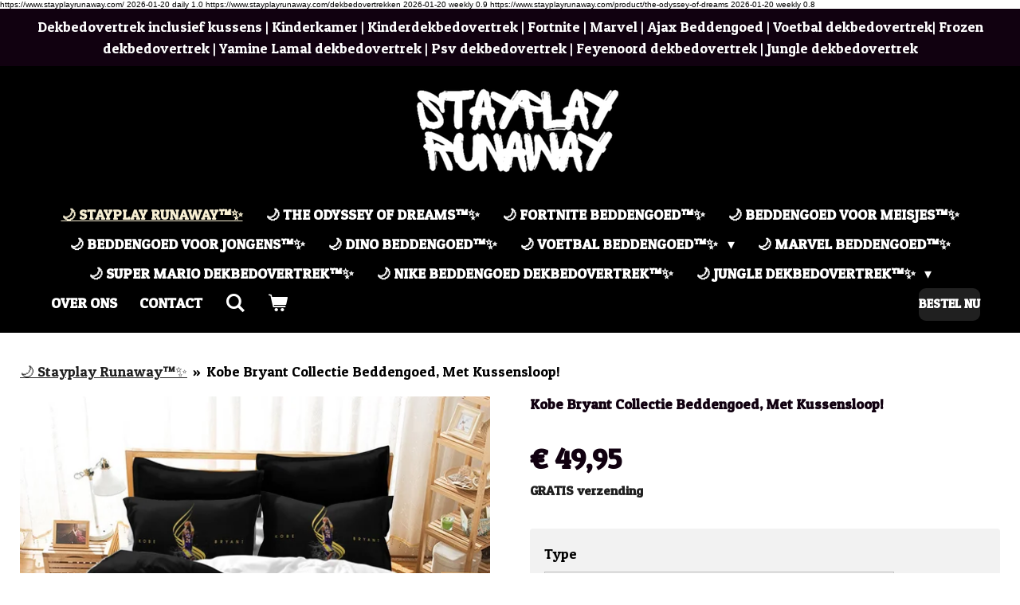

--- FILE ---
content_type: text/html; charset=UTF-8
request_url: https://www.stayplayrunaway.com/product/1604138/kobe-bryant-collectie-beddengoed-met-kussensloop
body_size: 24614
content:
<!DOCTYPE html>
<html lang="nl">
    <head>
        <meta http-equiv="Content-Type" content="text/html; charset=utf-8">
        <meta name="viewport" content="width=device-width, initial-scale=1.0, maximum-scale=5.0">
        <meta http-equiv="X-UA-Compatible" content="IE=edge">
        <link rel="canonical" href="https://www.stayplayrunaway.com/product/1604138/kobe-bryant-collectie-beddengoed-met-kussensloop">
        <link rel="sitemap" type="application/xml" href="https://www.stayplayrunaway.com/sitemap.xml">
        <meta property="og:title" content="Kobe Bryant Collectie Beddengoed, Met Kussensloop! | Kinderdekbedovertrek | Voetbal Beddengoed | Fortnitedekbedovertrek | Kinderdekbed | Kinderbeddengoed">
        <meta property="og:url" content="https://www.stayplayrunaway.com/product/1604138/kobe-bryant-collectie-beddengoed-met-kussensloop">
        <base href="https://www.stayplayrunaway.com/">
        <meta name="description" property="og:description" content="Beschrijving

Collectie Beddengoed! Zo gaaf op de slaapkamer. En ook stoer als en verjaardagscadeau.&amp;nbsp;Maak Keuze Uit Meer Dan 100 Verschillende Collectie Beddengoeden!
De Dekbedovertrekken zijn ook Op Maat Verkrijgbaar. Maak je keuze, App ons de maat die je zoekt als die niet erbij staat. En veel plezier, met je stoere Collectie Beddengoed!
&amp;nbsp;
Beschrijving:Beddengoed inclusief Kussensloop&amp;bull; Dekbedovertrekken,
Beschrijving: Beddengoed sets
Materiaal: 100% KatoenVulling: Polyester
Diverse maten:
1 Persoons Dekbedovertrek: 1 Dekbedovertrek (135x200cm),&amp;nbsp;met&amp;nbsp;1 kussensloop&amp;nbsp;(50x75cm).
2 Persoons Dekbedovertrek: 1 Dekbedovertrek (200x200cm), met 2 kussensloop (50x75cm).
2 Persoons Dekbedovertrek: 1 Dekbedovertrek (240x220cm), met 2 kussensloop (50x75cm).
2 Persoons Dekbedovertrek: 1 Dekbedovertrek (260x220cm), met 2 kussensloop (50x75cm).
">
                <script nonce="22126fb1d9f069d90a702dd76f59d296">
            
            window.JOUWWEB = window.JOUWWEB || {};
            window.JOUWWEB.application = window.JOUWWEB.application || {};
            window.JOUWWEB.application = {"backends":[{"domain":"jouwweb.nl","freeDomain":"jouwweb.site"},{"domain":"webador.com","freeDomain":"webadorsite.com"},{"domain":"webador.de","freeDomain":"webadorsite.com"},{"domain":"webador.fr","freeDomain":"webadorsite.com"},{"domain":"webador.es","freeDomain":"webadorsite.com"},{"domain":"webador.it","freeDomain":"webadorsite.com"},{"domain":"jouwweb.be","freeDomain":"jouwweb.site"},{"domain":"webador.ie","freeDomain":"webadorsite.com"},{"domain":"webador.co.uk","freeDomain":"webadorsite.com"},{"domain":"webador.at","freeDomain":"webadorsite.com"},{"domain":"webador.be","freeDomain":"webadorsite.com"},{"domain":"webador.ch","freeDomain":"webadorsite.com"},{"domain":"webador.ch","freeDomain":"webadorsite.com"},{"domain":"webador.mx","freeDomain":"webadorsite.com"},{"domain":"webador.com","freeDomain":"webadorsite.com"},{"domain":"webador.dk","freeDomain":"webadorsite.com"},{"domain":"webador.se","freeDomain":"webadorsite.com"},{"domain":"webador.no","freeDomain":"webadorsite.com"},{"domain":"webador.fi","freeDomain":"webadorsite.com"},{"domain":"webador.ca","freeDomain":"webadorsite.com"},{"domain":"webador.ca","freeDomain":"webadorsite.com"},{"domain":"webador.pl","freeDomain":"webadorsite.com"},{"domain":"webador.com.au","freeDomain":"webadorsite.com"},{"domain":"webador.nz","freeDomain":"webadorsite.com"}],"editorLocale":"nl-NL","editorTimezone":"Europe\/Amsterdam","editorLanguage":"nl","analytics4TrackingId":"G-E6PZPGE4QM","analyticsDimensions":[],"backendDomain":"www.jouwweb.nl","backendShortDomain":"jouwweb.nl","backendKey":"jouwweb-nl","freeWebsiteDomain":"jouwweb.site","noSsl":false,"build":{"reference":"bdb0db9"},"linkHostnames":["www.jouwweb.nl","www.webador.com","www.webador.de","www.webador.fr","www.webador.es","www.webador.it","www.jouwweb.be","www.webador.ie","www.webador.co.uk","www.webador.at","www.webador.be","www.webador.ch","fr.webador.ch","www.webador.mx","es.webador.com","www.webador.dk","www.webador.se","www.webador.no","www.webador.fi","www.webador.ca","fr.webador.ca","www.webador.pl","www.webador.com.au","www.webador.nz"],"assetsUrl":"https:\/\/assets.jwwb.nl","loginUrl":"https:\/\/www.jouwweb.nl\/inloggen","publishUrl":"https:\/\/www.jouwweb.nl\/v2\/website\/914286\/publish-proxy","adminUserOrIp":false,"pricing":{"plans":{"lite":{"amount":"700","currency":"EUR"},"pro":{"amount":"1200","currency":"EUR"},"business":{"amount":"2400","currency":"EUR"}},"yearlyDiscount":{"price":{"amount":"4800","currency":"EUR"},"ratio":0.17,"percent":"17%","discountPrice":{"amount":"4800","currency":"EUR"},"termPricePerMonth":{"amount":"2400","currency":"EUR"},"termPricePerYear":{"amount":"24000","currency":"EUR"}}},"hcUrl":{"add-product-variants":"https:\/\/help.jouwweb.nl\/hc\/nl\/articles\/28594307773201","basic-vs-advanced-shipping":"https:\/\/help.jouwweb.nl\/hc\/nl\/articles\/28594268794257","html-in-head":"https:\/\/help.jouwweb.nl\/hc\/nl\/articles\/28594336422545","link-domain-name":"https:\/\/help.jouwweb.nl\/hc\/nl\/articles\/28594325307409","optimize-for-mobile":"https:\/\/help.jouwweb.nl\/hc\/nl\/articles\/28594312927121","seo":"https:\/\/help.jouwweb.nl\/hc\/nl\/sections\/28507243966737","transfer-domain-name":"https:\/\/help.jouwweb.nl\/hc\/nl\/articles\/28594325232657","website-not-secure":"https:\/\/help.jouwweb.nl\/hc\/nl\/articles\/28594252935825"}};
            window.JOUWWEB.brand = {"type":"jouwweb","name":"JouwWeb","domain":"JouwWeb.nl","supportEmail":"support@jouwweb.nl"};
                    
                window.JOUWWEB = window.JOUWWEB || {};
                window.JOUWWEB.websiteRendering = {"locale":"nl-NL","timezone":"Etc\/UTC","routes":{"api\/upload\/product-field":"\/_api\/upload\/product-field","checkout\/cart":"\/winkelwagen","payment":"\/bestelling-afronden\/:publicOrderId","payment\/forward":"\/bestelling-afronden\/:publicOrderId\/forward","public-order":"\/bestelling\/:publicOrderId","checkout\/authorize":"\/winkelwagen\/authorize\/:gateway","wishlist":"\/verlanglijst"}};
                                                    window.JOUWWEB.website = {"id":914286,"locale":"nl-NL","enabled":true,"title":"Kinderdekbedovertrek | Voetbal Beddengoed | Fortnitedekbedovertrek | Kinderdekbed | Kinderbeddengoed","hasTitle":true,"roleOfLoggedInUser":null,"ownerLocale":"nl-NL","plan":"business","freeWebsiteDomain":"jouwweb.site","backendKey":"jouwweb-nl","currency":"EUR","defaultLocale":"nl-NL","url":"https:\/\/www.stayplayrunaway.com\/","homepageSegmentId":19630481,"category":"webshop","isOffline":false,"isPublished":true,"locales":["nl-NL"],"allowed":{"ads":false,"credits":true,"externalLinks":true,"slideshow":true,"customDefaultSlideshow":true,"hostedAlbums":true,"moderators":true,"mailboxQuota":10,"statisticsVisitors":true,"statisticsDetailed":true,"statisticsMonths":-1,"favicon":true,"password":true,"freeDomains":0,"freeMailAccounts":4,"canUseLanguages":true,"fileUpload":true,"legacyFontSize":false,"webshop":true,"products":-1,"imageText":false,"search":true,"audioUpload":true,"videoUpload":5000,"allowDangerousForms":false,"allowHtmlCode":true,"mobileBar":true,"sidebar":true,"poll":false,"allowCustomForms":true,"allowBusinessListing":true,"allowCustomAnalytics":true,"allowAccountingLink":true,"digitalProducts":true,"sitemapElement":true},"mobileBar":{"enabled":true,"theme":"accent","email":{"active":true,"value":"info@stayplayrunaway.com"},"location":{"active":false},"phone":{"active":true,"value":"+31644661330"},"whatsapp":{"active":true,"value":"+31644661330"},"social":{"active":true,"network":"instagram","value":"stayplayrunaway"}},"webshop":{"enabled":true,"currency":"EUR","taxEnabled":true,"taxInclusive":false,"vatDisclaimerVisible":false,"orderNotice":"<p>Heel erg bedankt voor je bestelling. We gaan gelijk voor je aan de slag!<\/p>\n<p>Heb je vragen over je bestelling? Neem gerust contact met ons op via:&nbsp;06-44661330 en we helpen je graag verder!<\/p>","orderConfirmation":"<p>Heel erg bedankt voor je bestelling. We gaan gelijk voor je aan de slag!<\/p>\n<p>Heb je vragen over je bestelling? Neem gerust contact met ons op via:&nbsp;06-44661330 en we helpen je graag verder!<\/p>\n<p>Nogmaals bedankt en veel plezier met je aankoop!<\/p>","freeShipping":true,"freeShippingAmount":"0.00","shippingDisclaimerVisible":false,"pickupAllowed":false,"couponAllowed":true,"detailsPageAvailable":true,"socialMediaVisible":true,"termsPage":null,"termsPageUrl":null,"extraTerms":null,"pricingVisible":true,"orderButtonVisible":true,"shippingAdvanced":true,"shippingAdvancedBackEnd":true,"soldOutVisible":true,"backInStockNotificationEnabled":false,"canAddProducts":true,"nextOrderNumber":1345,"allowedServicePoints":["postnl","bpost","dhl","dpd","ups","chronopost","colisprive","colissimo","correos","correos_express","ctt_express","homerr","mondial_relay","postat"],"sendcloudConfigured":true,"sendcloudFallbackPublicKey":"a3d50033a59b4a598f1d7ce7e72aafdf","taxExemptionAllowed":true,"invoiceComment":null,"emptyCartVisible":true,"minimumOrderPrice":null,"productNumbersEnabled":true,"wishlistEnabled":true,"hideTaxOnCart":true},"isTreatedAsWebshop":true};                            window.JOUWWEB.cart = {"products":[],"coupon":null,"shippingCountryCode":null,"shippingChoice":null,"breakdown":[]};                            window.JOUWWEB.scripts = ["website-rendering\/webshop","fotorama"];                        window.parent.JOUWWEB.colorPalette = window.JOUWWEB.colorPalette;
        </script>
                <title>Kobe Bryant Collectie Beddengoed, Met Kussensloop! | Kinderdekbedovertrek | Voetbal Beddengoed | Fortnitedekbedovertrek | Kinderdekbed | Kinderbeddengoed</title>
                                            <link href="https://primary.jwwb.nl/public/k/l/e/temp-ayyuyyantdnzszisczan/touch-icon-iphone.png?bust=1721427596" rel="apple-touch-icon" sizes="60x60">                                                <link href="https://primary.jwwb.nl/public/k/l/e/temp-ayyuyyantdnzszisczan/touch-icon-ipad.png?bust=1721427596" rel="apple-touch-icon" sizes="76x76">                                                <link href="https://primary.jwwb.nl/public/k/l/e/temp-ayyuyyantdnzszisczan/touch-icon-iphone-retina.png?bust=1721427596" rel="apple-touch-icon" sizes="120x120">                                                <link href="https://primary.jwwb.nl/public/k/l/e/temp-ayyuyyantdnzszisczan/touch-icon-ipad-retina.png?bust=1721427596" rel="apple-touch-icon" sizes="152x152">                                                <link href="https://primary.jwwb.nl/public/k/l/e/temp-ayyuyyantdnzszisczan/favicon.png?bust=1721427596" rel="shortcut icon">                                                <link href="https://primary.jwwb.nl/public/k/l/e/temp-ayyuyyantdnzszisczan/favicon.png?bust=1721427596" rel="icon">                                        <meta property="og:image" content="https&#x3A;&#x2F;&#x2F;primary.jwwb.nl&#x2F;public&#x2F;k&#x2F;l&#x2F;e&#x2F;temp-ayyuyyantdnzszisczan&#x2F;s0h7sa&#x2F;17-5-6-8.jpg">
                    <meta property="og:image" content="https&#x3A;&#x2F;&#x2F;primary.jwwb.nl&#x2F;public&#x2F;k&#x2F;l&#x2F;e&#x2F;temp-ayyuyyantdnzszisczan&#x2F;Fortnite-blog-PartyRoyaleLogo_final_GIF-2dca65c50ea94ef2ef8907b4bf4cd9d2a049205d-5.gif">
                    <meta property="og:image" content="https&#x3A;&#x2F;&#x2F;primary.jwwb.nl&#x2F;public&#x2F;k&#x2F;l&#x2F;e&#x2F;temp-ayyuyyantdnzszisczan&#x2F;4xxqya&#x2F;image-1047.png">
                    <meta property="og:image" content="https&#x3A;&#x2F;&#x2F;primary.jwwb.nl&#x2F;public&#x2F;k&#x2F;l&#x2F;e&#x2F;temp-ayyuyyantdnzszisczan&#x2F;pdmsja&#x2F;image-1048.png">
                    <meta property="og:image" content="https&#x3A;&#x2F;&#x2F;primary.jwwb.nl&#x2F;public&#x2F;k&#x2F;l&#x2F;e&#x2F;temp-ayyuyyantdnzszisczan&#x2F;imgi_901_broderie-panier-or-high.png&#x3F;enable-io&#x3D;true&amp;enable&#x3D;upscale&amp;fit&#x3D;bounds&amp;width&#x3D;1200">
                    <meta property="og:image" content="https&#x3A;&#x2F;&#x2F;primary.jwwb.nl&#x2F;public&#x2F;k&#x2F;l&#x2F;e&#x2F;temp-ayyuyyantdnzszisczan&#x2F;image-high-zwtx2n.png">
                    <meta property="og:image" content="https&#x3A;&#x2F;&#x2F;primary.jwwb.nl&#x2F;public&#x2F;k&#x2F;l&#x2F;e&#x2F;temp-ayyuyyantdnzszisczan&#x2F;image-high-k9tytg-high.webp">
                    <meta property="og:image" content="https&#x3A;&#x2F;&#x2F;primary.jwwb.nl&#x2F;public&#x2F;k&#x2F;l&#x2F;e&#x2F;temp-ayyuyyantdnzszisczan&#x2F;image-high-k7wy2p.png">
                                    <meta name="twitter:card" content="summary_large_image">
                        <meta property="twitter:image" content="https&#x3A;&#x2F;&#x2F;primary.jwwb.nl&#x2F;public&#x2F;k&#x2F;l&#x2F;e&#x2F;temp-ayyuyyantdnzszisczan&#x2F;s0h7sa&#x2F;17-5-6-8.jpg">
                                                    <meta name="p:domain_verify" content="5c48a4580a1f9c5bb83b56aa8f4717f3"/>                            <script src="https://plausible.io/js/script.manual.js" nonce="22126fb1d9f069d90a702dd76f59d296" data-turbo-track="reload" defer data-domain="shard11.jouwweb.nl"></script>
<link rel="stylesheet" type="text/css" href="https://gfonts.jwwb.nl/css?display=fallback&amp;family=Patua+One%3A400%2C700%2C400italic%2C700italic" nonce="22126fb1d9f069d90a702dd76f59d296" data-turbo-track="dynamic">
<script src="https://assets.jwwb.nl/assets/build/website-rendering/nl-NL.js?bust=af8dcdef13a1895089e9" nonce="22126fb1d9f069d90a702dd76f59d296" data-turbo-track="reload" defer></script>
<script src="https://assets.jwwb.nl/assets/website-rendering/runtime.cee983c75391f900fb05.js?bust=4ce5de21b577bc4120dd" nonce="22126fb1d9f069d90a702dd76f59d296" data-turbo-track="reload" defer></script>
<script src="https://assets.jwwb.nl/assets/website-rendering/812.881ee67943804724d5af.js?bust=78ab7ad7d6392c42d317" nonce="22126fb1d9f069d90a702dd76f59d296" data-turbo-track="reload" defer></script>
<script src="https://assets.jwwb.nl/assets/website-rendering/main.5cc2a9179e0462270809.js?bust=47fa63093185ee0400ae" nonce="22126fb1d9f069d90a702dd76f59d296" data-turbo-track="reload" defer></script>
<link rel="preload" href="https://assets.jwwb.nl/assets/website-rendering/styles.c611799110a447e67981.css?bust=226f06dc4f39cd5a64cc" as="style">
<link rel="preload" href="https://assets.jwwb.nl/assets/website-rendering/fonts/icons-website-rendering/font/website-rendering.woff2?bust=bd2797014f9452dadc8e" as="font" crossorigin>
<link rel="preconnect" href="https://gfonts.jwwb.nl">
<link rel="stylesheet" type="text/css" href="https://assets.jwwb.nl/assets/website-rendering/styles.c611799110a447e67981.css?bust=226f06dc4f39cd5a64cc" nonce="22126fb1d9f069d90a702dd76f59d296" data-turbo-track="dynamic">
<link rel="preconnect" href="https://assets.jwwb.nl">
<link rel="stylesheet" type="text/css" href="https://primary.jwwb.nl/public/k/l/e/temp-ayyuyyantdnzszisczan/style.css?bust=1768902598" nonce="22126fb1d9f069d90a702dd76f59d296" data-turbo-track="dynamic">    </head>
    <body
        id="top"
        class="jw-is-no-slideshow jw-header-is-image jw-is-segment-product jw-is-frontend jw-is-no-sidebar jw-is-messagebar jw-is-no-touch-device jw-is-no-mobile"
                                    data-jouwweb-page="1604138"
                                                data-jouwweb-segment-id="1604138"
                                                data-jouwweb-segment-type="product"
                                                data-template-threshold="960"
                                                data-template-name="fresh"
                            itemscope
        itemtype="https://schema.org/Product"
    >
                     

  
    
    
    
    
  
  
    
    
    
    
  
  
    
    
    
    
  
  

<urlset xmlns="http://www.sitemaps.org/schemas/sitemap/0.9">
  <url>
    <loc>https://www.stayplayrunaway.com/</loc>
    <lastmod>2026-01-20</lastmod>
    <changefreq>daily</changefreq>
    <priority>1.0</priority>
  </url>
  <url>
    <loc>https://www.stayplayrunaway.com/dekbedovertrekken</loc>
    <lastmod>2026-01-20</lastmod>
    <changefreq>weekly</changefreq>
    <priority>0.9</priority>
  </url>
  <url>
    <loc>https://www.stayplayrunaway.com/product/the-odyssey-of-dreams</loc>
    <lastmod>2026-01-20</lastmod>
    <changefreq>weekly</changefreq>
    <priority>0.8</priority>
  </url>
  <!-- AI engine voegt automatisch alle nieuwe producten en categorieën toe -->
</urlset>
<link rel="sitemap" type="application/xml" title="Sitemap" href="https://www.stayplayrunaway.com/sitemap.xml">
                <meta itemprop="url" content="https://www.stayplayrunaway.com/product/1604138/kobe-bryant-collectie-beddengoed-met-kussensloop">
        <a href="#main-content" class="jw-skip-link">
            Ga direct naar de hoofdinhoud        </a>
        <div class="jw-background"></div>
        <div class="jw-body">
            <div class="jw-mobile-menu jw-mobile-is-logo js-mobile-menu">
            <button
            type="button"
            class="jw-mobile-menu__button jw-mobile-toggle"
            aria-label="Open / sluit menu"
        >
            <span class="jw-icon-burger"></span>
        </button>
        <div class="jw-mobile-header jw-mobile-header--image">
        <a            class="jw-mobile-header-content"
                            href="/"
                        >
                            <img class="jw-mobile-logo jw-mobile-logo--landscape" src="https://primary.jwwb.nl/public/k/l/e/temp-ayyuyyantdnzszisczan/image-high-cmhvwt.png?enable-io=true&amp;enable=upscale&amp;height=70" srcset="https://primary.jwwb.nl/public/k/l/e/temp-ayyuyyantdnzszisczan/image-high-cmhvwt.png?enable-io=true&amp;enable=upscale&amp;height=70 1x, https://primary.jwwb.nl/public/k/l/e/temp-ayyuyyantdnzszisczan/image-high-cmhvwt.png?enable-io=true&amp;enable=upscale&amp;height=140&amp;quality=70 2x" alt="Kinderdekbedovertrek | Voetbal Beddengoed | Fortnitedekbedovertrek | Kinderdekbed | Kinderbeddengoed" title="Kinderdekbedovertrek | Voetbal Beddengoed | Fortnitedekbedovertrek | Kinderdekbed | Kinderbeddengoed">                                </a>
    </div>

        <a
        href="/winkelwagen"
        class="jw-mobile-menu__button jw-mobile-header-cart"
        aria-label="Bekijk winkelwagen"
    >
        <span class="jw-icon-badge-wrapper">
            <span class="website-rendering-icon-basket" aria-hidden="true"></span>
            <span class="jw-icon-badge hidden" aria-hidden="true"></span>
        </span>
    </a>
    
    </div>
    <div class="jw-mobile-menu-search jw-mobile-menu-search--hidden">
        <form
            action="/zoeken"
            method="get"
            class="jw-mobile-menu-search__box"
        >
            <input
                type="text"
                name="q"
                value=""
                placeholder="Zoeken..."
                class="jw-mobile-menu-search__input"
                aria-label="Zoeken"
            >
            <button type="submit" class="jw-btn jw-btn--style-flat jw-mobile-menu-search__button" aria-label="Zoeken">
                <span class="website-rendering-icon-search" aria-hidden="true"></span>
            </button>
            <button type="button" class="jw-btn jw-btn--style-flat jw-mobile-menu-search__button js-cancel-search" aria-label="Zoekopdracht annuleren">
                <span class="website-rendering-icon-cancel" aria-hidden="true"></span>
            </button>
        </form>
    </div>
            <script nonce="22126fb1d9f069d90a702dd76f59d296">
    JOUWWEB.templateConfig = {
        header: {
            mobileSelector: '.jw-mobile-menu',
            updatePusher: function (headerHeight, state) {
                $('.jw-menu-clone').css('top', headerHeight);
            },
        },
    };
</script>
<div class="message-bar message-bar--accent"><div class="message-bar__container"><p class="message-bar-text">Dekbedovertrek inclusief kussens | Kinderkamer | Kinderdekbedovertrek | Fortnite | Marvel | Ajax Beddengoed | Voetbal dekbedovertrek|  Frozen dekbedovertrek | Yamine Lamal dekbedovertrek | Psv dekbedovertrek | Feyenoord dekbedovertrek | Jungle dekbedovertrek </p></div></div><div class="wrapper">
    <div class="topmenu">
        <header class="header">
            <div class="topmenu-inner js-topbar-content-container">
                <div class="jw-header-logo">
            <div
    id="jw-header-image-container"
    class="jw-header jw-header-image jw-header-image-toggle"
    style="flex-basis: 336px; max-width: 336px; flex-shrink: 1;"
>
            <a href="/">
        <img id="jw-header-image" data-image-id="133101642" srcset="https://primary.jwwb.nl/public/k/l/e/temp-ayyuyyantdnzszisczan/image-high-cmhvwt.png?enable-io=true&amp;width=336 336w, https://primary.jwwb.nl/public/k/l/e/temp-ayyuyyantdnzszisczan/image-high-cmhvwt.png?enable-io=true&amp;width=672 672w" class="jw-header-image" title="Kinderdekbedovertrek | Voetbal Beddengoed | Fortnitedekbedovertrek | Kinderdekbed | Kinderbeddengoed" style="" sizes="336px" width="336" height="128" intrinsicsize="336.00 x 128.00" alt="Kinderdekbedovertrek | Voetbal Beddengoed | Fortnitedekbedovertrek | Kinderdekbed | Kinderbeddengoed">                </a>
    </div>
        <div
    class="jw-header jw-header-title-container jw-header-text jw-header-text-toggle"
    data-stylable="true"
>
    <a        id="jw-header-title"
        class="jw-header-title"
                    href="/"
            >
            </a>
</div>
</div>
                <nav class="jw-menu-copy">
                    <ul
    id="jw-menu"
    class="jw-menu jw-menu-horizontal"
            >
            <li
    class="jw-menu-item jw-menu-is-active"
>
        <a        class="jw-menu-link js-active-menu-item"
        href="/"                                            data-page-link-id="19630481"
                            >
                <span class="">
            🌙 Stayplay Runaway™✨        </span>
            </a>
                </li>
            <li
    class="jw-menu-item"
>
        <a        class="jw-menu-link"
        href="/the-odyssey-of-dreams"                                            data-page-link-id="32857041"
                            >
                <span class="">
            🌙 The Odyssey Of Dreams™✨        </span>
            </a>
                </li>
            <li
    class="jw-menu-item"
>
        <a        class="jw-menu-link"
        href="/fortnite-beddengoed"                                            data-page-link-id="4512943"
                            >
                <span class="">
            🌙 Fortnite Beddengoed™✨        </span>
            </a>
                </li>
            <li
    class="jw-menu-item"
>
        <a        class="jw-menu-link"
        href="/beddengoed-voor-meisjes"                                            data-page-link-id="30839631"
                            >
                <span class="">
            🌙 Beddengoed voor meisjes™✨        </span>
            </a>
                </li>
            <li
    class="jw-menu-item"
>
        <a        class="jw-menu-link"
        href="/beddengoed-voor-jongens"                                            data-page-link-id="31204768"
                            >
                <span class="">
            🌙 Beddengoed voor jongens™✨        </span>
            </a>
                </li>
            <li
    class="jw-menu-item"
>
        <a        class="jw-menu-link"
        href="/dino-beddengoed"                                            data-page-link-id="30839649"
                            >
                <span class="">
            🌙 Dino Beddengoed™✨        </span>
            </a>
                </li>
            <li
    class="jw-menu-item jw-menu-has-submenu"
>
        <a        class="jw-menu-link"
        href="/voetbal-beddengoed"                                            data-page-link-id="22605668"
                            >
                <span class="">
            🌙 Voetbal Beddengoed™✨        </span>
                    <span class="jw-arrow jw-arrow-toplevel"></span>
            </a>
                    <ul
            class="jw-submenu"
                    >
                            <li
    class="jw-menu-item"
>
        <a        class="jw-menu-link"
        href="/voetbal-beddengoed/psv-dekbedovertrek"                                            data-page-link-id="31751547"
                            >
                <span class="">
            🌙 Psv Dekbedovertrek™✨        </span>
            </a>
                </li>
                            <li
    class="jw-menu-item"
>
        <a        class="jw-menu-link"
        href="/voetbal-beddengoed/feyenoord-dekbedovertrek"                                            data-page-link-id="31624638"
                            >
                <span class="">
            🌙 Feyenoord Dekbedovertrek™✨        </span>
            </a>
                </li>
                            <li
    class="jw-menu-item"
>
        <a        class="jw-menu-link"
        href="/voetbal-beddengoed/ajax-dekbedovertrek"                                            data-page-link-id="31563292"
                            >
                <span class="">
            🌙 Ajax Dekbedovertrek™✨        </span>
            </a>
                </li>
                    </ul>
        </li>
            <li
    class="jw-menu-item"
>
        <a        class="jw-menu-link"
        href="/marvel-beddengoed"                                            data-page-link-id="19618852"
                            >
                <span class="">
            🌙 Marvel Beddengoed™✨        </span>
            </a>
                </li>
            <li
    class="jw-menu-item"
>
        <a        class="jw-menu-link"
        href="/super-mario-dekbedovertrek"                                            data-page-link-id="19630527"
                            >
                <span class="">
            🌙 Super Mario Dekbedovertrek™✨        </span>
            </a>
                </li>
            <li
    class="jw-menu-item"
>
        <a        class="jw-menu-link"
        href="/nike-beddengoed-dekbedovertrek"                                            data-page-link-id="19645411"
                            >
                <span class="">
            🌙 Nike Beddengoed Dekbedovertrek™✨        </span>
            </a>
                </li>
            <li
    class="jw-menu-item jw-menu-has-submenu"
>
        <a        class="jw-menu-link"
        href="/jungle-dekbedovertrek"                                            data-page-link-id="19651972"
                            >
                <span class="">
            🌙 Jungle dekbedovertrek™✨        </span>
                    <span class="jw-arrow jw-arrow-toplevel"></span>
            </a>
                    <ul
            class="jw-submenu"
                    >
                            <li
    class="jw-menu-item"
>
        <a        class="jw-menu-link"
        href="/jungle-dekbedovertrek/disney-dekbedovertrek"                                            data-page-link-id="31701652"
                            >
                <span class="">
            🌙 Disney Dekbedovertrek™✨        </span>
            </a>
                </li>
                    </ul>
        </li>
            <li
    class="jw-menu-item"
>
        <a        class="jw-menu-link"
        href="/over-ons"                                            data-page-link-id="3528223"
                            >
                <span class="">
            Over ons        </span>
            </a>
                </li>
            <li
    class="jw-menu-item"
>
        <a        class="jw-menu-link"
        href="/contact"                                            data-page-link-id="3509010"
                            >
                <span class="">
            Contact        </span>
            </a>
                </li>
            <li
    class="jw-menu-item jw-menu-search-item"
>
        <button        class="jw-menu-link jw-menu-link--icon jw-text-button"
                                                                    title="Zoeken"
            >
                                <span class="website-rendering-icon-search"></span>
                            <span class="hidden-desktop-horizontal-menu">
            Zoeken        </span>
            </button>
                
            <div class="jw-popover-container jw-popover-container--inline is-hidden">
                <div class="jw-popover-backdrop"></div>
                <div class="jw-popover">
                    <div class="jw-popover__arrow"></div>
                    <div class="jw-popover__content jw-section-white">
                        <form  class="jw-search" action="/zoeken" method="get">
                            
                            <input class="jw-search__input" type="text" name="q" value="" placeholder="Zoeken..." aria-label="Zoeken" >
                            <button class="jw-search__submit" type="submit" aria-label="Zoeken">
                                <span class="website-rendering-icon-search" aria-hidden="true"></span>
                            </button>
                        </form>
                    </div>
                </div>
            </div>
                        </li>
            <li
    class="jw-menu-item jw-menu-wishlist-item js-menu-wishlist-item jw-menu-wishlist-item--hidden"
>
        <a        class="jw-menu-link jw-menu-link--icon"
        href="/verlanglijst"                                                            title="Verlanglijst"
            >
                                    <span class="jw-icon-badge-wrapper">
                        <span class="website-rendering-icon-heart"></span>
                                            <span class="jw-icon-badge hidden">
                    0                </span>
                            <span class="hidden-desktop-horizontal-menu">
            Verlanglijst        </span>
            </a>
                </li>
            <li
    class="jw-menu-item js-menu-cart-item "
>
        <a        class="jw-menu-link jw-menu-link--icon"
        href="/winkelwagen"                                                            title="Winkelwagen"
            >
                                    <span class="jw-icon-badge-wrapper">
                        <span class="website-rendering-icon-basket"></span>
                                            <span class="jw-icon-badge hidden">
                    0                </span>
                            <span class="hidden-desktop-horizontal-menu">
            Winkelwagen        </span>
            </a>
                </li>
    
    <div
    class="jw-menu-item jw-menu-cta"
    >
    <a
       title="Bestel&#x20;nu"
       class="jw-btn jw-btn--size-small"
                  href="&#x2F;voetbal-beddengoed"
                  >
        <span class="jw-btn-caption">
            Bestel nu        </span>
    </a>
</div>
</ul>

    <script nonce="22126fb1d9f069d90a702dd76f59d296" id="jw-mobile-menu-template" type="text/template">
        <ul id="jw-menu" class="jw-menu jw-menu-horizontal jw-menu-spacing--mobile-bar">
                            <li
    class="jw-menu-item jw-menu-search-item"
>
                
                 <li class="jw-menu-item jw-mobile-menu-search-item">
                    <form class="jw-search" action="/zoeken" method="get">
                        <input class="jw-search__input" type="text" name="q" value="" placeholder="Zoeken..." aria-label="Zoeken">
                        <button class="jw-search__submit" type="submit" aria-label="Zoeken">
                            <span class="website-rendering-icon-search" aria-hidden="true"></span>
                        </button>
                    </form>
                </li>
                        </li>
                            <li
    class="jw-menu-item jw-menu-is-active"
>
        <a        class="jw-menu-link js-active-menu-item"
        href="/"                                            data-page-link-id="19630481"
                            >
                <span class="">
            🌙 Stayplay Runaway™✨        </span>
            </a>
                </li>
                            <li
    class="jw-menu-item"
>
        <a        class="jw-menu-link"
        href="/the-odyssey-of-dreams"                                            data-page-link-id="32857041"
                            >
                <span class="">
            🌙 The Odyssey Of Dreams™✨        </span>
            </a>
                </li>
                            <li
    class="jw-menu-item"
>
        <a        class="jw-menu-link"
        href="/fortnite-beddengoed"                                            data-page-link-id="4512943"
                            >
                <span class="">
            🌙 Fortnite Beddengoed™✨        </span>
            </a>
                </li>
                            <li
    class="jw-menu-item"
>
        <a        class="jw-menu-link"
        href="/beddengoed-voor-meisjes"                                            data-page-link-id="30839631"
                            >
                <span class="">
            🌙 Beddengoed voor meisjes™✨        </span>
            </a>
                </li>
                            <li
    class="jw-menu-item"
>
        <a        class="jw-menu-link"
        href="/beddengoed-voor-jongens"                                            data-page-link-id="31204768"
                            >
                <span class="">
            🌙 Beddengoed voor jongens™✨        </span>
            </a>
                </li>
                            <li
    class="jw-menu-item"
>
        <a        class="jw-menu-link"
        href="/dino-beddengoed"                                            data-page-link-id="30839649"
                            >
                <span class="">
            🌙 Dino Beddengoed™✨        </span>
            </a>
                </li>
                            <li
    class="jw-menu-item jw-menu-has-submenu"
>
        <a        class="jw-menu-link"
        href="/voetbal-beddengoed"                                            data-page-link-id="22605668"
                            >
                <span class="">
            🌙 Voetbal Beddengoed™✨        </span>
                    <span class="jw-arrow jw-arrow-toplevel"></span>
            </a>
                    <ul
            class="jw-submenu"
                    >
                            <li
    class="jw-menu-item"
>
        <a        class="jw-menu-link"
        href="/voetbal-beddengoed/psv-dekbedovertrek"                                            data-page-link-id="31751547"
                            >
                <span class="">
            🌙 Psv Dekbedovertrek™✨        </span>
            </a>
                </li>
                            <li
    class="jw-menu-item"
>
        <a        class="jw-menu-link"
        href="/voetbal-beddengoed/feyenoord-dekbedovertrek"                                            data-page-link-id="31624638"
                            >
                <span class="">
            🌙 Feyenoord Dekbedovertrek™✨        </span>
            </a>
                </li>
                            <li
    class="jw-menu-item"
>
        <a        class="jw-menu-link"
        href="/voetbal-beddengoed/ajax-dekbedovertrek"                                            data-page-link-id="31563292"
                            >
                <span class="">
            🌙 Ajax Dekbedovertrek™✨        </span>
            </a>
                </li>
                    </ul>
        </li>
                            <li
    class="jw-menu-item"
>
        <a        class="jw-menu-link"
        href="/marvel-beddengoed"                                            data-page-link-id="19618852"
                            >
                <span class="">
            🌙 Marvel Beddengoed™✨        </span>
            </a>
                </li>
                            <li
    class="jw-menu-item"
>
        <a        class="jw-menu-link"
        href="/super-mario-dekbedovertrek"                                            data-page-link-id="19630527"
                            >
                <span class="">
            🌙 Super Mario Dekbedovertrek™✨        </span>
            </a>
                </li>
                            <li
    class="jw-menu-item"
>
        <a        class="jw-menu-link"
        href="/nike-beddengoed-dekbedovertrek"                                            data-page-link-id="19645411"
                            >
                <span class="">
            🌙 Nike Beddengoed Dekbedovertrek™✨        </span>
            </a>
                </li>
                            <li
    class="jw-menu-item jw-menu-has-submenu"
>
        <a        class="jw-menu-link"
        href="/jungle-dekbedovertrek"                                            data-page-link-id="19651972"
                            >
                <span class="">
            🌙 Jungle dekbedovertrek™✨        </span>
                    <span class="jw-arrow jw-arrow-toplevel"></span>
            </a>
                    <ul
            class="jw-submenu"
                    >
                            <li
    class="jw-menu-item"
>
        <a        class="jw-menu-link"
        href="/jungle-dekbedovertrek/disney-dekbedovertrek"                                            data-page-link-id="31701652"
                            >
                <span class="">
            🌙 Disney Dekbedovertrek™✨        </span>
            </a>
                </li>
                    </ul>
        </li>
                            <li
    class="jw-menu-item"
>
        <a        class="jw-menu-link"
        href="/over-ons"                                            data-page-link-id="3528223"
                            >
                <span class="">
            Over ons        </span>
            </a>
                </li>
                            <li
    class="jw-menu-item"
>
        <a        class="jw-menu-link"
        href="/contact"                                            data-page-link-id="3509010"
                            >
                <span class="">
            Contact        </span>
            </a>
                </li>
                            <li
    class="jw-menu-item jw-menu-wishlist-item js-menu-wishlist-item jw-menu-wishlist-item--hidden"
>
        <a        class="jw-menu-link jw-menu-link--icon"
        href="/verlanglijst"                                                            title="Verlanglijst"
            >
                                    <span class="jw-icon-badge-wrapper">
                        <span class="website-rendering-icon-heart"></span>
                                            <span class="jw-icon-badge hidden">
                    0                </span>
                            <span class="hidden-desktop-horizontal-menu">
            Verlanglijst        </span>
            </a>
                </li>
            
            <div
    class="jw-menu-item jw-menu-cta"
    >
    <a
       title="Bestel&#x20;nu"
       class="jw-btn jw-btn--size-small"
                  href="&#x2F;voetbal-beddengoed"
                  >
        <span class="jw-btn-caption">
            Bestel nu        </span>
    </a>
</div>
        </ul>
    </script>
                </nav>
            </div>
        </header>
    </div>
    </div>
<div class="main-content">
    
<main id="main-content" class="block-content">
    <div data-section-name="content" class="jw-section jw-section-content jw-responsive">
        <div class="jw-strip jw-strip--default jw-strip--style-color jw-strip--primary jw-strip--color-default jw-strip--padding-start"><div class="jw-strip__content-container"><div class="jw-strip__content jw-responsive">    
                        <nav class="jw-breadcrumbs" aria-label="Kruimelpad"><ol><li><a href="/" class="jw-breadcrumbs__link">🌙 Stayplay Runaway™✨</a></li><li><span class="jw-breadcrumbs__separator" aria-hidden="true">&raquo;</span><a href="/product/1604138/kobe-bryant-collectie-beddengoed-met-kussensloop" class="jw-breadcrumbs__link jw-breadcrumbs__link--current" aria-current="page">Kobe Bryant Collectie Beddengoed, Met Kussensloop!</a></li></ol></nav>    <div
        class="product-page js-product-container"
        data-webshop-product="&#x7B;&quot;id&quot;&#x3A;1604138,&quot;title&quot;&#x3A;&quot;Kobe&#x20;Bryant&#x20;Collectie&#x20;Beddengoed,&#x20;Met&#x20;Kussensloop&#x21;&quot;,&quot;url&quot;&#x3A;&quot;&#x5C;&#x2F;product&#x5C;&#x2F;1604138&#x5C;&#x2F;kobe-bryant-collectie-beddengoed-met-kussensloop&quot;,&quot;variants&quot;&#x3A;&#x5B;&#x7B;&quot;id&quot;&#x3A;5482765,&quot;stock&quot;&#x3A;0,&quot;limited&quot;&#x3A;false,&quot;propertyValueIds&quot;&#x3A;&#x5B;2504963&#x5D;,&quot;freeShippingMotivator&quot;&#x3A;true&#x7D;,&#x7B;&quot;id&quot;&#x3A;5482766,&quot;stock&quot;&#x3A;0,&quot;limited&quot;&#x3A;false,&quot;propertyValueIds&quot;&#x3A;&#x5B;2504964&#x5D;,&quot;freeShippingMotivator&quot;&#x3A;true&#x7D;,&#x7B;&quot;id&quot;&#x3A;5482767,&quot;stock&quot;&#x3A;0,&quot;limited&quot;&#x3A;false,&quot;propertyValueIds&quot;&#x3A;&#x5B;2504965&#x5D;,&quot;freeShippingMotivator&quot;&#x3A;true&#x7D;,&#x7B;&quot;id&quot;&#x3A;5482768,&quot;stock&quot;&#x3A;0,&quot;limited&quot;&#x3A;false,&quot;propertyValueIds&quot;&#x3A;&#x5B;2504966&#x5D;,&quot;freeShippingMotivator&quot;&#x3A;true&#x7D;&#x5D;,&quot;image&quot;&#x3A;&#x7B;&quot;id&quot;&#x3A;25776081,&quot;url&quot;&#x3A;&quot;https&#x3A;&#x5C;&#x2F;&#x5C;&#x2F;primary.jwwb.nl&#x5C;&#x2F;public&#x5C;&#x2F;k&#x5C;&#x2F;l&#x5C;&#x2F;e&#x5C;&#x2F;temp-ayyuyyantdnzszisczan&#x5C;&#x2F;17-5-6-8.jpg&quot;,&quot;width&quot;&#x3A;800,&quot;height&quot;&#x3A;800&#x7D;&#x7D;"
        data-is-detail-view="1"
    >
                <div class="product-page__top">
            <h1 class="product-page__heading" itemprop="name">
                Kobe Bryant Collectie Beddengoed, Met Kussensloop!            </h1>
                                </div>
                                <div class="product-page__image-container">
                <div
                    class="image-gallery image-gallery--single-item"
                    role="group"
                    aria-roledescription="carousel"
                    aria-label="Productafbeeldingen"
                >
                    <div class="image-gallery__main">
                        <div
                            class="image-gallery__slides"
                            aria-live="polite"
                            aria-atomic="false"
                        >
                                                                                            <div
                                    class="image-gallery__slide-container"
                                    role="group"
                                    aria-roledescription="slide"
                                    aria-hidden="false"
                                    aria-label="1 van 1"
                                >
                                    <a
                                        class="image-gallery__slide-item"
                                        href="https://primary.jwwb.nl/public/k/l/e/temp-ayyuyyantdnzszisczan/s0h7sa/17-5-6-8.jpg"
                                        data-width="1000"
                                        data-height="1000"
                                        data-image-id="25776081"
                                        tabindex="0"
                                    >
                                        <div class="image-gallery__slide-image">
                                            <img
                                                                                                    itemprop="image"
                                                    alt="Kobe&#x20;Bryant&#x20;Collectie&#x20;Beddengoed,&#x20;Met&#x20;Kussensloop&#x21;"
                                                                                                src="https://primary.jwwb.nl/public/k/l/e/temp-ayyuyyantdnzszisczan/17-5-6-8.jpg?enable-io=true&enable=upscale&width=600"
                                                srcset="https://primary.jwwb.nl/public/k/l/e/temp-ayyuyyantdnzszisczan/s0h7sa/17-5-6-8.jpg?enable-io=true&width=600 600w"
                                                sizes="(min-width: 960px) 50vw, 100vw"
                                                width="1000"
                                                height="1000"
                                            >
                                        </div>
                                    </a>
                                </div>
                                                    </div>
                        <div class="image-gallery__controls">
                            <button
                                type="button"
                                class="image-gallery__control image-gallery__control--prev image-gallery__control--disabled"
                                aria-label="Vorige afbeelding"
                            >
                                <span class="website-rendering-icon-left-open-big"></span>
                            </button>
                            <button
                                type="button"
                                class="image-gallery__control image-gallery__control--next image-gallery__control--disabled"
                                aria-label="Volgende afbeelding"
                            >
                                <span class="website-rendering-icon-right-open-big"></span>
                            </button>
                        </div>
                    </div>
                                    </div>
            </div>
                <div class="product-page__container">
            <div itemprop="offers" itemscope itemtype="https://schema.org/Offer">
                                <meta itemprop="availability" content="https://schema.org/InStock">
                                                        <meta itemprop="price" content="49.95">
                    <meta itemprop="priceCurrency" content="EUR">
                    <div class="product-page__price-container">
                        <div class="product__price js-product-container__price">
                            <span class="product__price__price">€ 49,95</span>
                        </div>
                        <div class="product__free-shipping-motivator js-product-container__free-shipping-motivator"></div>
                    </div>
                                                </div>
                                        <div class="product-page__customization-container jw-element-form-well">
                                        <div class="product__variants jw-select hidden">
    <select
        class="product__variants-select jw-select__input js-product-container__options jw-element-form-input-text"
        aria-label="Type"
    >
        <optgroup label="Type"></optgroup>
                    <option
                value="5482765"
                data-price-html="&lt;span class=&quot;product__price__price&quot;&gt;€ 49,95&lt;/span&gt;
"
                selected            >
                1 Dekbedovertrek (135x200cm), met 1 kussensloop (50x75cm)                                    - € 49,95                            </option>
                    <option
                value="5482766"
                data-price-html="&lt;span class=&quot;product__price__price&quot;&gt;€ 59,95&lt;/span&gt;
"
                            >
                1 Dekbedovertrek (200x200cm), met 2 kussensloop (50x75cm).                                    - € 59,95                            </option>
                    <option
                value="5482767"
                data-price-html="&lt;span class=&quot;product__price__price&quot;&gt;€ 64,95&lt;/span&gt;
"
                            >
                1 Dekbedovertrek (240x220cm), met 2 kussensloop (50x75cm).                                    - € 64,95                            </option>
                    <option
                value="5482768"
                data-price-html="&lt;span class=&quot;product__price__price&quot;&gt;€ 69,95&lt;/span&gt;
"
                            >
                1 Dekbedovertrek (260x220cm), met 2 kussensloop (50x75cm).                                    - € 69,95                            </option>
            </select>
</div>
                                            <div class="product-properties">
                                                            <div class="product__property product__property--selectbox">
    <label for="product-property-69708416accf3">
        Type    </label>

            <div class="product__property-list jw-select">
            <select
                name="variantProperty"
                class="jw-select__input jw-element-form-input-text js-product-container__properties"
                id="product-property-69708416accf3"
            >
                                    <option
                        value="2504963"
                                                    selected
                                            >
                        1 Dekbedovertrek (135x200cm), met 1 kussensloop (50x75cm)                    </option>
                                    <option
                        value="2504964"
                                            >
                        1 Dekbedovertrek (200x200cm), met 2 kussensloop (50x75cm).                    </option>
                                    <option
                        value="2504965"
                                            >
                        1 Dekbedovertrek (240x220cm), met 2 kussensloop (50x75cm).                    </option>
                                    <option
                        value="2504966"
                                            >
                        1 Dekbedovertrek (260x220cm), met 2 kussensloop (50x75cm).                    </option>
                            </select>
        </div>

    </div>
                                                                                </div>
                                                                            </div>
                        <div class="product-page__button-container">
                                    <div
    class="product-quantity-input product-quantity-input--block"
    data-max-shown-quantity="10"
    data-max-quantity="-1"
    data-product-variant-id="5482765"
    data-removable="false"
    >
    <label>
        <span class="product-quantity-input__label">
            Aantal        </span>
        <input
            min="1"
                        value="1"
            class="jw-element-form-input-text product-quantity-input__input"
            type="number"
                    />
        <select
            class="jw-element-form-input-text product-quantity-input__select hidden"
                    >
        </select>
    </label>
    </div>
                                <button
    type="button"
    class="jw-btn product__add-to-cart js-product-container__button jw-btn--size-medium"
    title="In&#x20;winkelwagen"
        >
    <span>In winkelwagen</span>
</button>
                
<button
    type="button"
    class="jw-btn jw-btn--icon-only product__add-to-wishlist js-product-container__wishlist-button jw-btn--size-medium"
    title="Toevoegen&#x20;aan&#x20;verlanglijst"
    aria-label="Toevoegen&#x20;aan&#x20;verlanglijst"
    >
    <span>
        <i class="js-product-container__add-to-wishlist_icon website-rendering-icon-heart-empty" aria-hidden="true"></i>
    </span>
</button>
            </div>
            <div class="product-page__button-notice hidden js-product-container__button-notice"></div>
                            <div class="product-page__number-container js-product-container__number-container hidden">
                    <span class="product-page__number-label">Artikelnummer:</span>
                    <span class="product-page__number js-product-container__number">
                                            </span>
                </div>
            
                            <div class="product-page__description" itemprop="description">
                                        <h2 class="">Beschrijving</h2>
<div class="">
<p>Collectie Beddengoed! Zo gaaf op de slaapkamer. En ook stoer als en verjaardagscadeau.&nbsp;Maak Keuze Uit Meer Dan 100 Verschillende Collectie Beddengoeden!</p>
<p>De Dekbedovertrekken zijn ook Op Maat Verkrijgbaar. Maak je keuze, App ons de maat die je zoekt als die niet erbij staat. En veel plezier, met je stoere Collectie Beddengoed!</p>
<p>&nbsp;</p>
<p>Beschrijving:<br />Beddengoed inclusief Kussensloop<br />&bull; Dekbedovertrekken,</p>
<p>Beschrijving: Beddengoed sets</p>
<p>Materiaal: 100% Katoen<br />Vulling: Polyester</p>
<p><br />Diverse maten:</p>
<p>1 Persoons Dekbedovertrek: 1 Dekbedovertrek (135x200cm),&nbsp;met&nbsp;1 kussensloop&nbsp;(50x75cm).</p>
<p>2 Persoons Dekbedovertrek: 1 Dekbedovertrek (200x200cm), met 2 kussensloop (50x75cm).</p>
<p>2 Persoons Dekbedovertrek: 1 Dekbedovertrek (240x220cm), met 2 kussensloop (50x75cm).</p>
<p>2 Persoons Dekbedovertrek: 1 Dekbedovertrek (260x220cm), met 2 kussensloop (50x75cm).</p>
</div>                </div>
                                                    <div class="product-page__social">
                    <div
    id="jw-element-"
    data-jw-element-id=""
        class="jw-tree-node jw-element jw-social-share jw-node-is-first-child jw-node-is-last-child"
>
    <div class="jw-element-social-share" style="text-align: left">
    <div class="share-button-container share-button-container--buttons-mini share-button-container--align-left jw-element-content">
                                                                <a
                    class="share-button share-button--facebook jw-element-social-share-button jw-element-social-share-button-facebook "
                                            href=""
                        data-href-template="http://www.facebook.com/sharer/sharer.php?u=[url]"
                                                            rel="nofollow noopener noreferrer"
                    target="_blank"
                >
                    <span class="share-button__icon website-rendering-icon-facebook"></span>
                    <span class="share-button__label">Delen</span>
                </a>
                                                                            <a
                    class="share-button share-button--twitter jw-element-social-share-button jw-element-social-share-button-twitter "
                                            href=""
                        data-href-template="http://x.com/intent/post?text=[url]"
                                                            rel="nofollow noopener noreferrer"
                    target="_blank"
                >
                    <span class="share-button__icon website-rendering-icon-x-logo"></span>
                    <span class="share-button__label">Deel</span>
                </a>
                                                                            <a
                    class="share-button share-button--linkedin jw-element-social-share-button jw-element-social-share-button-linkedin "
                                            href=""
                        data-href-template="http://www.linkedin.com/shareArticle?mini=true&amp;url=[url]"
                                                            rel="nofollow noopener noreferrer"
                    target="_blank"
                >
                    <span class="share-button__icon website-rendering-icon-linkedin"></span>
                    <span class="share-button__label">Share</span>
                </a>
                                                                                        <a
                    class="share-button share-button--whatsapp jw-element-social-share-button jw-element-social-share-button-whatsapp  share-button--mobile-only"
                                            href=""
                        data-href-template="whatsapp://send?text=[url]"
                                                            rel="nofollow noopener noreferrer"
                    target="_blank"
                >
                    <span class="share-button__icon website-rendering-icon-whatsapp"></span>
                    <span class="share-button__label">Delen</span>
                </a>
                                    </div>
    </div>
</div>                </div>
                    </div>
    </div>

    </div></div></div>
<div class="product-page__content">
    <div
    id="jw-element-77975168"
    data-jw-element-id="77975168"
        class="jw-tree-node jw-element jw-strip-root jw-tree-container jw-responsive jw-node-is-first-child jw-node-is-last-child"
>
    <div
    id="jw-element-342493607"
    data-jw-element-id="342493607"
        class="jw-tree-node jw-element jw-strip jw-tree-container jw-responsive jw-strip--default jw-strip--style-color jw-strip--color-default jw-strip--padding-both jw-node-is-first-child jw-strip--primary jw-node-is-last-child"
>
    <div class="jw-strip__content-container"><div class="jw-strip__content jw-responsive"><div
    id="jw-element-77975170"
    data-jw-element-id="77975170"
        class="jw-tree-node jw-element jw-image jw-node-is-first-child"
>
    <div
    class="jw-intent jw-element-image jw-element-content jw-element-image-is-center jw-element-image--full-width-to-640"
            style="width: 810px;"
    >
            
        
                <picture
            class="jw-element-image__image-wrapper jw-image-is-square jw-intrinsic"
            style="padding-top: 58.1481%;"
        >
                                            <img class="jw-element-image__image jw-intrinsic__item" style="--jw-element-image--pan-x: 0.5; --jw-element-image--pan-y: 0.5;" alt="" src="https://primary.jwwb.nl/public/k/l/e/temp-ayyuyyantdnzszisczan/Fortnite-blog-PartyRoyaleLogo_final_GIF-2dca65c50ea94ef2ef8907b4bf4cd9d2a049205d-5.gif" srcset="https://primary.jwwb.nl/public/k/l/e/temp-ayyuyyantdnzszisczan/Fortnite-blog-PartyRoyaleLogo_final_GIF-2dca65c50ea94ef2ef8907b4bf4cd9d2a049205d-5.gif?enable-io=true&amp;width=96 96w, https://primary.jwwb.nl/public/k/l/e/temp-ayyuyyantdnzszisczan/Fortnite-blog-PartyRoyaleLogo_final_GIF-2dca65c50ea94ef2ef8907b4bf4cd9d2a049205d-5.gif?enable-io=true&amp;width=147 147w, https://primary.jwwb.nl/public/k/l/e/temp-ayyuyyantdnzszisczan/Fortnite-blog-PartyRoyaleLogo_final_GIF-2dca65c50ea94ef2ef8907b4bf4cd9d2a049205d-5.gif?enable-io=true&amp;width=226 226w, https://primary.jwwb.nl/public/k/l/e/temp-ayyuyyantdnzszisczan/Fortnite-blog-PartyRoyaleLogo_final_GIF-2dca65c50ea94ef2ef8907b4bf4cd9d2a049205d-5.gif?enable-io=true&amp;width=347 347w, https://primary.jwwb.nl/public/k/l/e/temp-ayyuyyantdnzszisczan/Fortnite-blog-PartyRoyaleLogo_final_GIF-2dca65c50ea94ef2ef8907b4bf4cd9d2a049205d-5.gif?enable-io=true&amp;width=532 532w, https://primary.jwwb.nl/public/k/l/e/temp-ayyuyyantdnzszisczan/Fortnite-blog-PartyRoyaleLogo_final_GIF-2dca65c50ea94ef2ef8907b4bf4cd9d2a049205d-5.gif?enable-io=true&amp;width=816 816w, https://primary.jwwb.nl/public/k/l/e/temp-ayyuyyantdnzszisczan/Fortnite-blog-PartyRoyaleLogo_final_GIF-2dca65c50ea94ef2ef8907b4bf4cd9d2a049205d-5.gif?enable-io=true&amp;width=1252 1252w, https://primary.jwwb.nl/public/k/l/e/temp-ayyuyyantdnzszisczan/Fortnite-blog-PartyRoyaleLogo_final_GIF-2dca65c50ea94ef2ef8907b4bf4cd9d2a049205d-5.gif?enable-io=true&amp;width=1920 1920w" sizes="auto, min(100vw, 1200px), 100vw" loading="lazy" width="810" height="471">                    </picture>

            </div>
</div><div
    id="jw-element-77975172"
    data-jw-element-id="77975172"
        class="jw-tree-node jw-element jw-image"
>
    <div
    class="jw-intent jw-element-image jw-element-content jw-element-image-is-center jw-element-image--full-width-to-640"
            style="width: 640px;"
    >
            
        
                <picture
            class="jw-element-image__image-wrapper jw-image-is-square jw-intrinsic"
            style="padding-top: 57.3438%;"
        >
                                            <img class="jw-element-image__image jw-intrinsic__item" style="--jw-element-image--pan-x: 0.5; --jw-element-image--pan-y: 0.5;" alt="" src="https://primary.jwwb.nl/public/k/l/e/temp-ayyuyyantdnzszisczan/image-1047.png" srcset="https://primary.jwwb.nl/public/k/l/e/temp-ayyuyyantdnzszisczan/4xxqya/image-1047.png?enable-io=true&amp;width=96 96w, https://primary.jwwb.nl/public/k/l/e/temp-ayyuyyantdnzszisczan/4xxqya/image-1047.png?enable-io=true&amp;width=147 147w, https://primary.jwwb.nl/public/k/l/e/temp-ayyuyyantdnzszisczan/4xxqya/image-1047.png?enable-io=true&amp;width=226 226w, https://primary.jwwb.nl/public/k/l/e/temp-ayyuyyantdnzszisczan/4xxqya/image-1047.png?enable-io=true&amp;width=347 347w, https://primary.jwwb.nl/public/k/l/e/temp-ayyuyyantdnzszisczan/4xxqya/image-1047.png?enable-io=true&amp;width=532 532w, https://primary.jwwb.nl/public/k/l/e/temp-ayyuyyantdnzszisczan/4xxqya/image-1047.png?enable-io=true&amp;width=816 816w, https://primary.jwwb.nl/public/k/l/e/temp-ayyuyyantdnzszisczan/4xxqya/image-1047.png?enable-io=true&amp;width=1252 1252w, https://primary.jwwb.nl/public/k/l/e/temp-ayyuyyantdnzszisczan/4xxqya/image-1047.png?enable-io=true&amp;width=1920 1920w" sizes="auto, min(100vw, 1200px), 100vw" loading="lazy" width="640" height="367">                    </picture>

            </div>
</div><div
    id="jw-element-77975174"
    data-jw-element-id="77975174"
        class="jw-tree-node jw-element jw-button"
>
    <div class="jw-btn-container&#x20;jw-btn-is-center">
            <a
                                                class="jw-element-content&#x20;jw-btn&#x20;jw-btn--size-extra-large&#x20;jw-btn--style-flat&#x20;jw-btn-is-full-width&#x20;jw-btn--roundness-square&#x20;jw-btn--icon-position-start&#x20;jw-btn--custom-color"
            style="--jw-button-custom-color&#x3A;&#x20;&#x23;202020&#x3B;--jw-button-custom-color-text&#x3A;&#x20;&#x23;ffffff&#x3B;--jw-button-custom-color-hover&#x3A;&#x20;&#x23;3a3a3a&#x3B;"
        >
                        <span class="jw-btn-caption">
                <span style="color: #ffffff;"><strong>Finale sale: fortnite Party Royale</strong></span>            </span>
        </a>
    </div>
</div><div
    id="jw-element-77975176"
    data-jw-element-id="77975176"
        class="jw-tree-node jw-element jw-product-gallery"
>
        <div class="jw-element-loader">
        <span class="jw-spinner"></span>
    </div>

    
    
            <ul class="product-gallery product-gallery--style-bordered product-gallery--size-md product-gallery--align-center">
                            <li class="product-gallery__item product-gallery__item--has-button product-gallery__item--has-wishlist-button product-gallery__item--has-options">
            <div
                class="product-gallery__content js-product-container"
                data-webshop-product="&#x7B;&quot;id&quot;&#x3A;247957,&quot;title&quot;&#x3A;&quot;Fortnite&#x20;dekbedovertrek&quot;,&quot;url&quot;&#x3A;&quot;&#x5C;&#x2F;product&#x5C;&#x2F;247957&#x5C;&#x2F;fortnite-dekbedovertrek&quot;,&quot;variants&quot;&#x3A;&#x5B;&#x7B;&quot;id&quot;&#x3A;2785454,&quot;stock&quot;&#x3A;0,&quot;limited&quot;&#x3A;false,&quot;propertyValueIds&quot;&#x3A;&#x5B;710123,1364101&#x5D;,&quot;freeShippingMotivator&quot;&#x3A;true&#x7D;,&#x7B;&quot;id&quot;&#x3A;2785455,&quot;stock&quot;&#x3A;0,&quot;limited&quot;&#x3A;false,&quot;propertyValueIds&quot;&#x3A;&#x5B;710123,1364102&#x5D;,&quot;freeShippingMotivator&quot;&#x3A;true&#x7D;,&#x7B;&quot;id&quot;&#x3A;2785456,&quot;stock&quot;&#x3A;0,&quot;limited&quot;&#x3A;false,&quot;propertyValueIds&quot;&#x3A;&#x5B;710123,1364103&#x5D;,&quot;freeShippingMotivator&quot;&#x3A;true&#x7D;,&#x7B;&quot;id&quot;&#x3A;2785457,&quot;stock&quot;&#x3A;0,&quot;limited&quot;&#x3A;false,&quot;propertyValueIds&quot;&#x3A;&#x5B;710123,1364104&#x5D;,&quot;freeShippingMotivator&quot;&#x3A;true&#x7D;&#x5D;,&quot;image&quot;&#x3A;&#x7B;&quot;id&quot;&#x3A;16054077,&quot;url&quot;&#x3A;&quot;https&#x3A;&#x5C;&#x2F;&#x5C;&#x2F;primary.jwwb.nl&#x5C;&#x2F;public&#x5C;&#x2F;k&#x5C;&#x2F;l&#x5C;&#x2F;e&#x5C;&#x2F;temp-ayyuyyantdnzszisczan&#x5C;&#x2F;FullSizeRender-32-2.jpeg&quot;,&quot;width&quot;&#x3A;799,&quot;height&quot;&#x3A;740&#x7D;&#x7D;"
            >
                <div class="product-gallery__image-container">
                    
                    <a data-segment-type="product" data-segment-id="247957" href="/product/247957/fortnite-dekbedovertrek" class="js-jouwweb-segment js-allow-link-click product-gallery__image">                                            <div class="product-image">                            <img
                                class="product-image__image product-image__image--main"
                                loading="lazy"
                                src="https&#x3A;&#x2F;&#x2F;primary.jwwb.nl&#x2F;public&#x2F;k&#x2F;l&#x2F;e&#x2F;temp-ayyuyyantdnzszisczan&#x2F;to0puk&#x2F;FullSizeRender-32-2.jpeg&#x3F;enable-io&#x3D;true&amp;fit&#x3D;bounds&amp;width&#x3D;540&amp;height&#x3D;540&amp;quality&#x3D;40"
                                                                alt="Fortnite&#x20;dekbedovertrek"
                                width="540"
                                height="500"
                                sizes="(min-width: 1px) 270px"
                            >
                        </div>
                                        </a>                </div>
                <div class="product-gallery__info-container">
                    <div class="product-gallery__details">
                        <a data-segment-type="product" data-segment-id="247957" href="/product/247957/fortnite-dekbedovertrek" class="js-jouwweb-segment js-allow-link-click product-gallery__name">                        Fortnite dekbedovertrek                        </a>                                                    <span class="product-gallery__price js-product-container__price">
                                <span class="product__price__price">€ 54,95</span>
                            </span>
                                            </div>
                    <div class="product-gallery__expand-container">
                        <div class="product__variants jw-select">
    <select
        class="product__variants-select jw-select__input js-product-container__options jw-element-form-input-text"
        aria-label="Variant&#x20;&#x2F;&#x20;Maat"
    >
        <optgroup label="Variant / Maat"></optgroup>
                    <option
                value="2785454"
                data-price-html="&lt;span class=&quot;product__price__price&quot;&gt;€ 54,95&lt;/span&gt;
"
                selected            >
                1 / 1. Eenpersoons dekbedovertrek 140x200 en 1 kussensloop                                    - € 54,95                            </option>
                    <option
                value="2785455"
                data-price-html="&lt;span class=&quot;product__price__price&quot;&gt;€ 59,95&lt;/span&gt;
"
                            >
                1 / 1. Eenpersoons dekbedovertrek 140x200 en 2 kussenslopen                                    - € 59,95                            </option>
                    <option
                value="2785456"
                data-price-html="&lt;span class=&quot;product__price__price&quot;&gt;€ 64,95&lt;/span&gt;
"
                            >
                1 / Tweepersoons dekbedovertrek 200x200 en 2 kussenslopen                                    - € 64,95                            </option>
                    <option
                value="2785457"
                data-price-html="&lt;span class=&quot;product__price__price&quot;&gt;€ 69,95&lt;/span&gt;
"
                            >
                1 / Tweepersoons dekbedovertrek 240x220 en 2 kussenslopen                                    - € 69,95                            </option>
            </select>
</div>

                                                    <div class="product-gallery__button-container">
                                <div class="product__button-notice hidden js-product-container__button-notice"></div>
<button
    type="button"
    class="jw-btn product__add-to-cart js-product-container__button jw-btn--size-small"
    title="In&#x20;winkelwagen"
        >
    <span>In winkelwagen</span>
</button>
                                
<button
    type="button"
    class="jw-btn jw-btn--icon-only product__add-to-wishlist js-product-container__wishlist-button jw-btn--size-small"
    title="Toevoegen&#x20;aan&#x20;verlanglijst"
    aria-label="Toevoegen&#x20;aan&#x20;verlanglijst"
    >
    <span>
        <i class="js-product-container__add-to-wishlist_icon website-rendering-icon-heart-empty" aria-hidden="true"></i>
    </span>
</button>
                            </div>
                                            </div>
                </div>
            </div>
        </li>
                            <li class="product-gallery__item product-gallery__item--has-button product-gallery__item--has-wishlist-button product-gallery__item--has-options">
            <div
                class="product-gallery__content js-product-container"
                data-webshop-product="&#x7B;&quot;id&quot;&#x3A;419439,&quot;title&quot;&#x3A;&quot;Stuntprijs&#x20;verrassing&#x20;welk&#x20;Fortnite&#x20;dekbed&#x20;je&#x20;krijgt&#x21;&quot;,&quot;url&quot;&#x3A;&quot;&#x5C;&#x2F;product&#x5C;&#x2F;419439&#x5C;&#x2F;stuntprijs-verrassing-welk-fortnite-dekbed-je-krijgt&quot;,&quot;variants&quot;&#x3A;&#x5B;&#x7B;&quot;id&quot;&#x3A;1159030,&quot;stock&quot;&#x3A;0,&quot;limited&quot;&#x3A;false,&quot;propertyValueIds&quot;&#x3A;&#x5B;710283,710289&#x5D;,&quot;freeShippingMotivator&quot;&#x3A;true&#x7D;,&#x7B;&quot;id&quot;&#x3A;1159031,&quot;stock&quot;&#x3A;0,&quot;limited&quot;&#x3A;false,&quot;propertyValueIds&quot;&#x3A;&#x5B;710283,710290&#x5D;,&quot;freeShippingMotivator&quot;&#x3A;true&#x7D;,&#x7B;&quot;id&quot;&#x3A;1159032,&quot;stock&quot;&#x3A;0,&quot;limited&quot;&#x3A;false,&quot;propertyValueIds&quot;&#x3A;&#x5B;710283,710291&#x5D;,&quot;freeShippingMotivator&quot;&#x3A;true&#x7D;,&#x7B;&quot;id&quot;&#x3A;1159033,&quot;stock&quot;&#x3A;0,&quot;limited&quot;&#x3A;false,&quot;propertyValueIds&quot;&#x3A;&#x5B;710283,710292&#x5D;,&quot;freeShippingMotivator&quot;&#x3A;true&#x7D;,&#x7B;&quot;id&quot;&#x3A;1159034,&quot;stock&quot;&#x3A;0,&quot;limited&quot;&#x3A;false,&quot;propertyValueIds&quot;&#x3A;&#x5B;710284,710289&#x5D;,&quot;freeShippingMotivator&quot;&#x3A;true&#x7D;,&#x7B;&quot;id&quot;&#x3A;1159035,&quot;stock&quot;&#x3A;0,&quot;limited&quot;&#x3A;false,&quot;propertyValueIds&quot;&#x3A;&#x5B;710284,710290&#x5D;,&quot;freeShippingMotivator&quot;&#x3A;true&#x7D;,&#x7B;&quot;id&quot;&#x3A;1159036,&quot;stock&quot;&#x3A;0,&quot;limited&quot;&#x3A;false,&quot;propertyValueIds&quot;&#x3A;&#x5B;710284,710291&#x5D;,&quot;freeShippingMotivator&quot;&#x3A;true&#x7D;,&#x7B;&quot;id&quot;&#x3A;1159037,&quot;stock&quot;&#x3A;0,&quot;limited&quot;&#x3A;false,&quot;propertyValueIds&quot;&#x3A;&#x5B;710284,710292&#x5D;,&quot;freeShippingMotivator&quot;&#x3A;true&#x7D;,&#x7B;&quot;id&quot;&#x3A;1159038,&quot;stock&quot;&#x3A;0,&quot;limited&quot;&#x3A;false,&quot;propertyValueIds&quot;&#x3A;&#x5B;710285,710289&#x5D;,&quot;freeShippingMotivator&quot;&#x3A;true&#x7D;,&#x7B;&quot;id&quot;&#x3A;1159039,&quot;stock&quot;&#x3A;0,&quot;limited&quot;&#x3A;false,&quot;propertyValueIds&quot;&#x3A;&#x5B;710285,710290&#x5D;,&quot;freeShippingMotivator&quot;&#x3A;true&#x7D;,&#x7B;&quot;id&quot;&#x3A;1159040,&quot;stock&quot;&#x3A;0,&quot;limited&quot;&#x3A;false,&quot;propertyValueIds&quot;&#x3A;&#x5B;710285,710291&#x5D;,&quot;freeShippingMotivator&quot;&#x3A;true&#x7D;,&#x7B;&quot;id&quot;&#x3A;1159041,&quot;stock&quot;&#x3A;0,&quot;limited&quot;&#x3A;false,&quot;propertyValueIds&quot;&#x3A;&#x5B;710285,710292&#x5D;,&quot;freeShippingMotivator&quot;&#x3A;true&#x7D;&#x5D;,&quot;image&quot;&#x3A;&#x7B;&quot;id&quot;&#x3A;203221712,&quot;url&quot;&#x3A;&quot;https&#x3A;&#x5C;&#x2F;&#x5C;&#x2F;primary.jwwb.nl&#x5C;&#x2F;public&#x5C;&#x2F;k&#x5C;&#x2F;l&#x5C;&#x2F;e&#x5C;&#x2F;temp-ayyuyyantdnzszisczan&#x5C;&#x2F;image-standard-4r09bw.png&quot;,&quot;width&quot;&#x3A;800,&quot;height&quot;&#x3A;742&#x7D;&#x7D;"
            >
                <div class="product-gallery__image-container">
                    
                    <a data-segment-type="product" data-segment-id="419439" href="/product/419439/stuntprijs-verrassing-welk-fortnite-dekbed-je-krijgt" class="js-jouwweb-segment js-allow-link-click product-gallery__image">                                            <div class="product-image">                            <img
                                class="product-image__image product-image__image--main"
                                loading="lazy"
                                src="https&#x3A;&#x2F;&#x2F;primary.jwwb.nl&#x2F;public&#x2F;k&#x2F;l&#x2F;e&#x2F;temp-ayyuyyantdnzszisczan&#x2F;image-high-phqzan.png&#x3F;enable-io&#x3D;true&amp;fit&#x3D;bounds&amp;width&#x3D;540&amp;height&#x3D;540&amp;quality&#x3D;40"
                                                                alt="Stuntprijs&#x20;verrassing&#x20;welk&#x20;Fortnite&#x20;dekbed&#x20;je&#x20;krijgt&#x21;"
                                width="540"
                                height="500"
                                sizes="(min-width: 1px) 270px"
                            >
                        </div>
                                        </a>                </div>
                <div class="product-gallery__info-container">
                    <div class="product-gallery__details">
                        <a data-segment-type="product" data-segment-id="419439" href="/product/419439/stuntprijs-verrassing-welk-fortnite-dekbed-je-krijgt" class="js-jouwweb-segment js-allow-link-click product-gallery__name">                        Stuntprijs verrassing welk Fortnite dekbed je krijgt!                        </a>                                                    <span class="product-gallery__price js-product-container__price">
                                <span class="product__price__price">€ 54,95</span>
                            </span>
                                            </div>
                    <div class="product-gallery__expand-container">
                        <div class="product__variants jw-select">
    <select
        class="product__variants-select jw-select__input js-product-container__options jw-element-form-input-text"
        aria-label="Variant&#x20;&#x2F;&#x20;Type"
    >
        <optgroup label="Variant / Type"></optgroup>
                    <option
                value="1159030"
                data-price-html="&lt;span class=&quot;product__price__price&quot;&gt;€ 54,95&lt;/span&gt;
"
                selected            >
                1 / 1 Dekbedovertrek (135x200cm), met 1 kussensloop (50x75cm)                                    - € 54,95                            </option>
                    <option
                value="1159031"
                data-price-html="&lt;span class=&quot;product__price__price&quot;&gt;€ 59,95&lt;/span&gt;
"
                            >
                1 / 1 Dekbedovertrek (200x200cm), met 2 kussensloop (50x75cm).                                    - € 59,95                            </option>
                    <option
                value="1159032"
                data-price-html="&lt;span class=&quot;product__price__price&quot;&gt;€ 64,95&lt;/span&gt;
"
                            >
                1 / 1 Dekbedovertrek (240x220cm), met 2 kussensloop (50x75cm).                                    - € 64,95                            </option>
                    <option
                value="1159033"
                data-price-html="&lt;span class=&quot;product__price__price&quot;&gt;€ 69,95&lt;/span&gt;
"
                            >
                1 / 1 Dekbedovertrek (260x220cm), met 2 kussensloop (50x75cm).                                    - € 69,95                            </option>
                    <option
                value="1159034"
                data-price-html="&lt;span class=&quot;product__price__price&quot;&gt;€ 54,95&lt;/span&gt;
"
                            >
                2 / 1 Dekbedovertrek (135x200cm), met 1 kussensloop (50x75cm)                                    - € 54,95                            </option>
                    <option
                value="1159035"
                data-price-html="&lt;span class=&quot;product__price__price&quot;&gt;€ 59,95&lt;/span&gt;
"
                            >
                2 / 1 Dekbedovertrek (200x200cm), met 2 kussensloop (50x75cm).                                    - € 59,95                            </option>
                    <option
                value="1159036"
                data-price-html="&lt;span class=&quot;product__price__price&quot;&gt;€ 64,95&lt;/span&gt;
"
                            >
                2 / 1 Dekbedovertrek (240x220cm), met 2 kussensloop (50x75cm).                                    - € 64,95                            </option>
                    <option
                value="1159037"
                data-price-html="&lt;span class=&quot;product__price__price&quot;&gt;€ 69,95&lt;/span&gt;
"
                            >
                2 / 1 Dekbedovertrek (260x220cm), met 2 kussensloop (50x75cm).                                    - € 69,95                            </option>
                    <option
                value="1159038"
                data-price-html="&lt;span class=&quot;product__price__price&quot;&gt;€ 54,95&lt;/span&gt;
"
                            >
                3 / 1 Dekbedovertrek (135x200cm), met 1 kussensloop (50x75cm)                                    - € 54,95                            </option>
                    <option
                value="1159039"
                data-price-html="&lt;span class=&quot;product__price__price&quot;&gt;€ 59,95&lt;/span&gt;
"
                            >
                3 / 1 Dekbedovertrek (200x200cm), met 2 kussensloop (50x75cm).                                    - € 59,95                            </option>
                    <option
                value="1159040"
                data-price-html="&lt;span class=&quot;product__price__price&quot;&gt;€ 64,95&lt;/span&gt;
"
                            >
                3 / 1 Dekbedovertrek (240x220cm), met 2 kussensloop (50x75cm).                                    - € 64,95                            </option>
                    <option
                value="1159041"
                data-price-html="&lt;span class=&quot;product__price__price&quot;&gt;€ 69,95&lt;/span&gt;
"
                            >
                3 / 1 Dekbedovertrek (260x220cm), met 2 kussensloop (50x75cm).                                    - € 69,95                            </option>
            </select>
</div>

                                                    <div class="product-gallery__button-container">
                                <div class="product__button-notice hidden js-product-container__button-notice"></div>
<button
    type="button"
    class="jw-btn product__add-to-cart js-product-container__button jw-btn--size-small"
    title="In&#x20;winkelwagen"
        >
    <span>In winkelwagen</span>
</button>
                                
<button
    type="button"
    class="jw-btn jw-btn--icon-only product__add-to-wishlist js-product-container__wishlist-button jw-btn--size-small"
    title="Toevoegen&#x20;aan&#x20;verlanglijst"
    aria-label="Toevoegen&#x20;aan&#x20;verlanglijst"
    >
    <span>
        <i class="js-product-container__add-to-wishlist_icon website-rendering-icon-heart-empty" aria-hidden="true"></i>
    </span>
</button>
                            </div>
                                            </div>
                </div>
            </div>
        </li>
                            <li class="product-gallery__item product-gallery__item--has-button product-gallery__item--has-wishlist-button product-gallery__item--has-options">
            <div
                class="product-gallery__content js-product-container"
                data-webshop-product="&#x7B;&quot;id&quot;&#x3A;419436,&quot;title&quot;&#x3A;&quot;Stuntprijs&#x20;verrassing&#x20;welk&#x20;Fortnite&#x20;dekbed&#x20;je&#x20;krijgt&#x21;&quot;,&quot;url&quot;&#x3A;&quot;&#x5C;&#x2F;product&#x5C;&#x2F;419436&#x5C;&#x2F;stuntprijs-verrassing-welk-fortnite-dekbed-je-krijgt&quot;,&quot;variants&quot;&#x3A;&#x5B;&#x7B;&quot;id&quot;&#x3A;1158981,&quot;stock&quot;&#x3A;0,&quot;limited&quot;&#x3A;false,&quot;propertyValueIds&quot;&#x3A;&#x5B;710263,710269&#x5D;,&quot;freeShippingMotivator&quot;&#x3A;true&#x7D;,&#x7B;&quot;id&quot;&#x3A;1158982,&quot;stock&quot;&#x3A;0,&quot;limited&quot;&#x3A;false,&quot;propertyValueIds&quot;&#x3A;&#x5B;710263,710270&#x5D;,&quot;freeShippingMotivator&quot;&#x3A;true&#x7D;,&#x7B;&quot;id&quot;&#x3A;1158983,&quot;stock&quot;&#x3A;0,&quot;limited&quot;&#x3A;false,&quot;propertyValueIds&quot;&#x3A;&#x5B;710263,710271&#x5D;,&quot;freeShippingMotivator&quot;&#x3A;true&#x7D;,&#x7B;&quot;id&quot;&#x3A;1158984,&quot;stock&quot;&#x3A;0,&quot;limited&quot;&#x3A;false,&quot;propertyValueIds&quot;&#x3A;&#x5B;710263,710272&#x5D;,&quot;freeShippingMotivator&quot;&#x3A;true&#x7D;,&#x7B;&quot;id&quot;&#x3A;1158985,&quot;stock&quot;&#x3A;0,&quot;limited&quot;&#x3A;false,&quot;propertyValueIds&quot;&#x3A;&#x5B;710264,710269&#x5D;,&quot;freeShippingMotivator&quot;&#x3A;true&#x7D;,&#x7B;&quot;id&quot;&#x3A;1158986,&quot;stock&quot;&#x3A;0,&quot;limited&quot;&#x3A;false,&quot;propertyValueIds&quot;&#x3A;&#x5B;710264,710270&#x5D;,&quot;freeShippingMotivator&quot;&#x3A;true&#x7D;,&#x7B;&quot;id&quot;&#x3A;1158987,&quot;stock&quot;&#x3A;0,&quot;limited&quot;&#x3A;false,&quot;propertyValueIds&quot;&#x3A;&#x5B;710264,710271&#x5D;,&quot;freeShippingMotivator&quot;&#x3A;true&#x7D;,&#x7B;&quot;id&quot;&#x3A;1158988,&quot;stock&quot;&#x3A;0,&quot;limited&quot;&#x3A;false,&quot;propertyValueIds&quot;&#x3A;&#x5B;710264,710272&#x5D;,&quot;freeShippingMotivator&quot;&#x3A;true&#x7D;,&#x7B;&quot;id&quot;&#x3A;1158989,&quot;stock&quot;&#x3A;0,&quot;limited&quot;&#x3A;false,&quot;propertyValueIds&quot;&#x3A;&#x5B;710265,710269&#x5D;,&quot;freeShippingMotivator&quot;&#x3A;true&#x7D;,&#x7B;&quot;id&quot;&#x3A;1158990,&quot;stock&quot;&#x3A;0,&quot;limited&quot;&#x3A;false,&quot;propertyValueIds&quot;&#x3A;&#x5B;710265,710270&#x5D;,&quot;freeShippingMotivator&quot;&#x3A;true&#x7D;,&#x7B;&quot;id&quot;&#x3A;1158991,&quot;stock&quot;&#x3A;0,&quot;limited&quot;&#x3A;false,&quot;propertyValueIds&quot;&#x3A;&#x5B;710265,710271&#x5D;,&quot;freeShippingMotivator&quot;&#x3A;true&#x7D;,&#x7B;&quot;id&quot;&#x3A;1158992,&quot;stock&quot;&#x3A;0,&quot;limited&quot;&#x3A;false,&quot;propertyValueIds&quot;&#x3A;&#x5B;710265,710272&#x5D;,&quot;freeShippingMotivator&quot;&#x3A;true&#x7D;,&#x7B;&quot;id&quot;&#x3A;1158993,&quot;stock&quot;&#x3A;0,&quot;limited&quot;&#x3A;false,&quot;propertyValueIds&quot;&#x3A;&#x5B;710266,710269&#x5D;,&quot;freeShippingMotivator&quot;&#x3A;true&#x7D;,&#x7B;&quot;id&quot;&#x3A;1158994,&quot;stock&quot;&#x3A;0,&quot;limited&quot;&#x3A;false,&quot;propertyValueIds&quot;&#x3A;&#x5B;710266,710270&#x5D;,&quot;freeShippingMotivator&quot;&#x3A;true&#x7D;,&#x7B;&quot;id&quot;&#x3A;1158995,&quot;stock&quot;&#x3A;0,&quot;limited&quot;&#x3A;false,&quot;propertyValueIds&quot;&#x3A;&#x5B;710266,710271&#x5D;,&quot;freeShippingMotivator&quot;&#x3A;true&#x7D;,&#x7B;&quot;id&quot;&#x3A;1158996,&quot;stock&quot;&#x3A;0,&quot;limited&quot;&#x3A;false,&quot;propertyValueIds&quot;&#x3A;&#x5B;710266,710272&#x5D;,&quot;freeShippingMotivator&quot;&#x3A;true&#x7D;,&#x7B;&quot;id&quot;&#x3A;1158997,&quot;stock&quot;&#x3A;0,&quot;limited&quot;&#x3A;false,&quot;propertyValueIds&quot;&#x3A;&#x5B;710267,710269&#x5D;,&quot;freeShippingMotivator&quot;&#x3A;true&#x7D;,&#x7B;&quot;id&quot;&#x3A;1158998,&quot;stock&quot;&#x3A;0,&quot;limited&quot;&#x3A;false,&quot;propertyValueIds&quot;&#x3A;&#x5B;710267,710270&#x5D;,&quot;freeShippingMotivator&quot;&#x3A;true&#x7D;,&#x7B;&quot;id&quot;&#x3A;1158999,&quot;stock&quot;&#x3A;0,&quot;limited&quot;&#x3A;false,&quot;propertyValueIds&quot;&#x3A;&#x5B;710267,710271&#x5D;,&quot;freeShippingMotivator&quot;&#x3A;true&#x7D;,&#x7B;&quot;id&quot;&#x3A;1159000,&quot;stock&quot;&#x3A;0,&quot;limited&quot;&#x3A;false,&quot;propertyValueIds&quot;&#x3A;&#x5B;710267,710272&#x5D;,&quot;freeShippingMotivator&quot;&#x3A;true&#x7D;,&#x7B;&quot;id&quot;&#x3A;1159001,&quot;stock&quot;&#x3A;0,&quot;limited&quot;&#x3A;false,&quot;propertyValueIds&quot;&#x3A;&#x5B;710268,710269&#x5D;,&quot;freeShippingMotivator&quot;&#x3A;true&#x7D;,&#x7B;&quot;id&quot;&#x3A;1159002,&quot;stock&quot;&#x3A;0,&quot;limited&quot;&#x3A;false,&quot;propertyValueIds&quot;&#x3A;&#x5B;710268,710270&#x5D;,&quot;freeShippingMotivator&quot;&#x3A;true&#x7D;,&#x7B;&quot;id&quot;&#x3A;1159003,&quot;stock&quot;&#x3A;0,&quot;limited&quot;&#x3A;false,&quot;propertyValueIds&quot;&#x3A;&#x5B;710268,710271&#x5D;,&quot;freeShippingMotivator&quot;&#x3A;true&#x7D;,&#x7B;&quot;id&quot;&#x3A;1159004,&quot;stock&quot;&#x3A;0,&quot;limited&quot;&#x3A;false,&quot;propertyValueIds&quot;&#x3A;&#x5B;710268,710272&#x5D;,&quot;freeShippingMotivator&quot;&#x3A;true&#x7D;&#x5D;,&quot;image&quot;&#x3A;&#x7B;&quot;id&quot;&#x3A;16079409,&quot;url&quot;&#x3A;&quot;https&#x3A;&#x5C;&#x2F;&#x5C;&#x2F;primary.jwwb.nl&#x5C;&#x2F;public&#x5C;&#x2F;k&#x5C;&#x2F;l&#x5C;&#x2F;e&#x5C;&#x2F;temp-ayyuyyantdnzszisczan&#x5C;&#x2F;fhfshfjfd.jpeg&quot;,&quot;width&quot;&#x3A;799,&quot;height&quot;&#x3A;733&#x7D;&#x7D;"
            >
                <div class="product-gallery__image-container">
                    
                    <a data-segment-type="product" data-segment-id="419436" href="/product/419436/stuntprijs-verrassing-welk-fortnite-dekbed-je-krijgt" class="js-jouwweb-segment js-allow-link-click product-gallery__image">                                            <div class="product-image">                            <img
                                class="product-image__image product-image__image--main"
                                loading="lazy"
                                src="https&#x3A;&#x2F;&#x2F;primary.jwwb.nl&#x2F;public&#x2F;k&#x2F;l&#x2F;e&#x2F;temp-ayyuyyantdnzszisczan&#x2F;tp6qom&#x2F;fhfshfjfd.jpeg&#x3F;enable-io&#x3D;true&amp;fit&#x3D;bounds&amp;width&#x3D;540&amp;height&#x3D;540&amp;quality&#x3D;40"
                                                                alt="Stuntprijs&#x20;verrassing&#x20;welk&#x20;Fortnite&#x20;dekbed&#x20;je&#x20;krijgt&#x21;"
                                width="540"
                                height="495"
                                sizes="(min-width: 1px) 270px"
                            >
                        </div>
                                        </a>                </div>
                <div class="product-gallery__info-container">
                    <div class="product-gallery__details">
                        <a data-segment-type="product" data-segment-id="419436" href="/product/419436/stuntprijs-verrassing-welk-fortnite-dekbed-je-krijgt" class="js-jouwweb-segment js-allow-link-click product-gallery__name">                        Stuntprijs verrassing welk Fortnite dekbed je krijgt!                        </a>                                                    <span class="product-gallery__price js-product-container__price">
                                <span class="product__price__price">€ 51,95</span>
                            </span>
                                            </div>
                    <div class="product-gallery__expand-container">
                        <div class="product__variants jw-select">
    <select
        class="product__variants-select jw-select__input js-product-container__options jw-element-form-input-text"
        aria-label="Variant&#x20;&#x2F;&#x20;Type"
    >
        <optgroup label="Variant / Type"></optgroup>
                    <option
                value="1158981"
                data-price-html="&lt;span class=&quot;product__price__price&quot;&gt;€ 51,95&lt;/span&gt;
"
                selected            >
                1 / 1 Dekbedovertrek (135x200cm), met 1 kussensloop (50x75cm)                                    - € 51,95                            </option>
                    <option
                value="1158982"
                data-price-html="&lt;span class=&quot;product__price__price&quot;&gt;€ 59,95&lt;/span&gt;
"
                            >
                1 / 1 Dekbedovertrek (200x200cm), met 2 kussensloop (50x75cm).                                    - € 59,95                            </option>
                    <option
                value="1158983"
                data-price-html="&lt;span class=&quot;product__price__price&quot;&gt;€ 64,95&lt;/span&gt;
"
                            >
                1 / 1 Dekbedovertrek (240x220cm), met 2 kussensloop (50x75cm).                                    - € 64,95                            </option>
                    <option
                value="1158984"
                data-price-html="&lt;span class=&quot;product__price__price&quot;&gt;€ 69,95&lt;/span&gt;
"
                            >
                1 / 1 Dekbedovertrek (260x220cm), met 2 kussensloop (50x75cm).                                    - € 69,95                            </option>
                    <option
                value="1158985"
                data-price-html="&lt;span class=&quot;product__price__price&quot;&gt;€ 49,95&lt;/span&gt;
"
                            >
                2 / 1 Dekbedovertrek (135x200cm), met 1 kussensloop (50x75cm)                                    - € 49,95                            </option>
                    <option
                value="1158986"
                data-price-html="&lt;span class=&quot;product__price__price&quot;&gt;€ 59,95&lt;/span&gt;
"
                            >
                2 / 1 Dekbedovertrek (200x200cm), met 2 kussensloop (50x75cm).                                    - € 59,95                            </option>
                    <option
                value="1158987"
                data-price-html="&lt;span class=&quot;product__price__price&quot;&gt;€ 64,95&lt;/span&gt;
"
                            >
                2 / 1 Dekbedovertrek (240x220cm), met 2 kussensloop (50x75cm).                                    - € 64,95                            </option>
                    <option
                value="1158988"
                data-price-html="&lt;span class=&quot;product__price__price&quot;&gt;€ 69,95&lt;/span&gt;
"
                            >
                2 / 1 Dekbedovertrek (260x220cm), met 2 kussensloop (50x75cm).                                    - € 69,95                            </option>
                    <option
                value="1158989"
                data-price-html="&lt;span class=&quot;product__price__price&quot;&gt;€ 49,95&lt;/span&gt;
"
                            >
                3 / 1 Dekbedovertrek (135x200cm), met 1 kussensloop (50x75cm)                                    - € 49,95                            </option>
                    <option
                value="1158990"
                data-price-html="&lt;span class=&quot;product__price__price&quot;&gt;€ 59,95&lt;/span&gt;
"
                            >
                3 / 1 Dekbedovertrek (200x200cm), met 2 kussensloop (50x75cm).                                    - € 59,95                            </option>
                    <option
                value="1158991"
                data-price-html="&lt;span class=&quot;product__price__price&quot;&gt;€ 64,95&lt;/span&gt;
"
                            >
                3 / 1 Dekbedovertrek (240x220cm), met 2 kussensloop (50x75cm).                                    - € 64,95                            </option>
                    <option
                value="1158992"
                data-price-html="&lt;span class=&quot;product__price__price&quot;&gt;€ 69,95&lt;/span&gt;
"
                            >
                3 / 1 Dekbedovertrek (260x220cm), met 2 kussensloop (50x75cm).                                    - € 69,95                            </option>
                    <option
                value="1158993"
                data-price-html="&lt;span class=&quot;product__price__price&quot;&gt;€ 49,95&lt;/span&gt;
"
                            >
                4 / 1 Dekbedovertrek (135x200cm), met 1 kussensloop (50x75cm)                                    - € 49,95                            </option>
                    <option
                value="1158994"
                data-price-html="&lt;span class=&quot;product__price__price&quot;&gt;€ 59,95&lt;/span&gt;
"
                            >
                4 / 1 Dekbedovertrek (200x200cm), met 2 kussensloop (50x75cm).                                    - € 59,95                            </option>
                    <option
                value="1158995"
                data-price-html="&lt;span class=&quot;product__price__price&quot;&gt;€ 64,95&lt;/span&gt;
"
                            >
                4 / 1 Dekbedovertrek (240x220cm), met 2 kussensloop (50x75cm).                                    - € 64,95                            </option>
                    <option
                value="1158996"
                data-price-html="&lt;span class=&quot;product__price__price&quot;&gt;€ 69,95&lt;/span&gt;
"
                            >
                4 / 1 Dekbedovertrek (260x220cm), met 2 kussensloop (50x75cm).                                    - € 69,95                            </option>
                    <option
                value="1158997"
                data-price-html="&lt;span class=&quot;product__price__price&quot;&gt;€ 49,95&lt;/span&gt;
"
                            >
                5 / 1 Dekbedovertrek (135x200cm), met 1 kussensloop (50x75cm)                                    - € 49,95                            </option>
                    <option
                value="1158998"
                data-price-html="&lt;span class=&quot;product__price__price&quot;&gt;€ 59,95&lt;/span&gt;
"
                            >
                5 / 1 Dekbedovertrek (200x200cm), met 2 kussensloop (50x75cm).                                    - € 59,95                            </option>
                    <option
                value="1158999"
                data-price-html="&lt;span class=&quot;product__price__price&quot;&gt;€ 64,95&lt;/span&gt;
"
                            >
                5 / 1 Dekbedovertrek (240x220cm), met 2 kussensloop (50x75cm).                                    - € 64,95                            </option>
                    <option
                value="1159000"
                data-price-html="&lt;span class=&quot;product__price__price&quot;&gt;€ 69,95&lt;/span&gt;
"
                            >
                5 / 1 Dekbedovertrek (260x220cm), met 2 kussensloop (50x75cm).                                    - € 69,95                            </option>
                    <option
                value="1159001"
                data-price-html="&lt;span class=&quot;product__price__price&quot;&gt;€ 49,95&lt;/span&gt;
"
                            >
                6 / 1 Dekbedovertrek (135x200cm), met 1 kussensloop (50x75cm)                                    - € 49,95                            </option>
                    <option
                value="1159002"
                data-price-html="&lt;span class=&quot;product__price__price&quot;&gt;€ 59,95&lt;/span&gt;
"
                            >
                6 / 1 Dekbedovertrek (200x200cm), met 2 kussensloop (50x75cm).                                    - € 59,95                            </option>
                    <option
                value="1159003"
                data-price-html="&lt;span class=&quot;product__price__price&quot;&gt;€ 64,95&lt;/span&gt;
"
                            >
                6 / 1 Dekbedovertrek (240x220cm), met 2 kussensloop (50x75cm).                                    - € 64,95                            </option>
                    <option
                value="1159004"
                data-price-html="&lt;span class=&quot;product__price__price&quot;&gt;€ 69,95&lt;/span&gt;
"
                            >
                6 / 1 Dekbedovertrek (260x220cm), met 2 kussensloop (50x75cm).                                    - € 69,95                            </option>
            </select>
</div>

                                                    <div class="product-gallery__button-container">
                                <div class="product__button-notice hidden js-product-container__button-notice"></div>
<button
    type="button"
    class="jw-btn product__add-to-cart js-product-container__button jw-btn--size-small"
    title="In&#x20;winkelwagen"
        >
    <span>In winkelwagen</span>
</button>
                                
<button
    type="button"
    class="jw-btn jw-btn--icon-only product__add-to-wishlist js-product-container__wishlist-button jw-btn--size-small"
    title="Toevoegen&#x20;aan&#x20;verlanglijst"
    aria-label="Toevoegen&#x20;aan&#x20;verlanglijst"
    >
    <span>
        <i class="js-product-container__add-to-wishlist_icon website-rendering-icon-heart-empty" aria-hidden="true"></i>
    </span>
</button>
                            </div>
                                            </div>
                </div>
            </div>
        </li>
                            <li class="product-gallery__item product-gallery__item--has-button product-gallery__item--has-wishlist-button product-gallery__item--has-options">
            <div
                class="product-gallery__content js-product-container"
                data-webshop-product="&#x7B;&quot;id&quot;&#x3A;419435,&quot;title&quot;&#x3A;&quot;Stuntprijs&#x20;verrassing&#x20;welk&#x20;Fortnite&#x20;dekbed&#x20;je&#x20;krijgt&quot;,&quot;url&quot;&#x3A;&quot;&#x5C;&#x2F;product&#x5C;&#x2F;419435&#x5C;&#x2F;stuntprijs-verrassing-welk-fortnite-dekbed-je-krijgt&quot;,&quot;variants&quot;&#x3A;&#x5B;&#x7B;&quot;id&quot;&#x3A;1158957,&quot;stock&quot;&#x3A;0,&quot;limited&quot;&#x3A;false,&quot;propertyValueIds&quot;&#x3A;&#x5B;710253,710259&#x5D;,&quot;freeShippingMotivator&quot;&#x3A;true&#x7D;,&#x7B;&quot;id&quot;&#x3A;1158958,&quot;stock&quot;&#x3A;0,&quot;limited&quot;&#x3A;false,&quot;propertyValueIds&quot;&#x3A;&#x5B;710253,710260&#x5D;,&quot;freeShippingMotivator&quot;&#x3A;true&#x7D;,&#x7B;&quot;id&quot;&#x3A;1158959,&quot;stock&quot;&#x3A;0,&quot;limited&quot;&#x3A;false,&quot;propertyValueIds&quot;&#x3A;&#x5B;710253,710261&#x5D;,&quot;freeShippingMotivator&quot;&#x3A;true&#x7D;,&#x7B;&quot;id&quot;&#x3A;1158960,&quot;stock&quot;&#x3A;0,&quot;limited&quot;&#x3A;false,&quot;propertyValueIds&quot;&#x3A;&#x5B;710253,710262&#x5D;,&quot;freeShippingMotivator&quot;&#x3A;true&#x7D;&#x5D;,&quot;image&quot;&#x3A;&#x7B;&quot;id&quot;&#x3A;16079422,&quot;url&quot;&#x3A;&quot;https&#x3A;&#x5C;&#x2F;&#x5C;&#x2F;primary.jwwb.nl&#x5C;&#x2F;public&#x5C;&#x2F;k&#x5C;&#x2F;l&#x5C;&#x2F;e&#x5C;&#x2F;temp-ayyuyyantdnzszisczan&#x5C;&#x2F;kinderkamer-decoratie1017-2.jpg&quot;,&quot;width&quot;&#x3A;799,&quot;height&quot;&#x3A;736&#x7D;&#x7D;"
            >
                <div class="product-gallery__image-container">
                    
                    <a data-segment-type="product" data-segment-id="419435" href="/product/419435/stuntprijs-verrassing-welk-fortnite-dekbed-je-krijgt" class="js-jouwweb-segment js-allow-link-click product-gallery__image">                                            <div class="product-image">                            <img
                                class="product-image__image product-image__image--main"
                                loading="lazy"
                                src="https&#x3A;&#x2F;&#x2F;primary.jwwb.nl&#x2F;public&#x2F;k&#x2F;l&#x2F;e&#x2F;temp-ayyuyyantdnzszisczan&#x2F;0i3ucw&#x2F;kinderkamer-decoratie1017-2.jpg&#x3F;enable-io&#x3D;true&amp;fit&#x3D;bounds&amp;width&#x3D;540&amp;height&#x3D;540&amp;quality&#x3D;40"
                                                                alt="Stuntprijs&#x20;verrassing&#x20;welk&#x20;Fortnite&#x20;dekbed&#x20;je&#x20;krijgt"
                                width="540"
                                height="497"
                                sizes="(min-width: 1px) 270px"
                            >
                        </div>
                                        </a>                </div>
                <div class="product-gallery__info-container">
                    <div class="product-gallery__details">
                        <a data-segment-type="product" data-segment-id="419435" href="/product/419435/stuntprijs-verrassing-welk-fortnite-dekbed-je-krijgt" class="js-jouwweb-segment js-allow-link-click product-gallery__name">                        Stuntprijs verrassing welk Fortnite dekbed je krijgt                        </a>                                                    <span class="product-gallery__price js-product-container__price">
                                <span class="product__price__price">€ 54,95</span>
                            </span>
                                            </div>
                    <div class="product-gallery__expand-container">
                        <div class="product__variants jw-select">
    <select
        class="product__variants-select jw-select__input js-product-container__options jw-element-form-input-text"
        aria-label="Variant&#x20;&#x2F;&#x20;Type"
    >
        <optgroup label="Variant / Type"></optgroup>
                    <option
                value="1158957"
                data-price-html="&lt;span class=&quot;product__price__price&quot;&gt;€ 54,95&lt;/span&gt;
"
                selected            >
                1 / 1 Dekbedovertrek (135x200cm), met 1 kussensloop (50x75cm)                                    - € 54,95                            </option>
                    <option
                value="1158958"
                data-price-html="&lt;span class=&quot;product__price__price&quot;&gt;€ 59,95&lt;/span&gt;
"
                            >
                1 / 1 Dekbedovertrek (200x200cm), met 2 kussensloop (50x75cm).                                    - € 59,95                            </option>
                    <option
                value="1158959"
                data-price-html="&lt;span class=&quot;product__price__price&quot;&gt;€ 64,95&lt;/span&gt;
"
                            >
                1 / 1 Dekbedovertrek (240x220cm), met 2 kussensloop (50x75cm).                                    - € 64,95                            </option>
                    <option
                value="1158960"
                data-price-html="&lt;span class=&quot;product__price__price&quot;&gt;€ 69,95&lt;/span&gt;
"
                            >
                1 / 1 Dekbedovertrek (260x220cm), met 2 kussensloop (50x75cm).                                    - € 69,95                            </option>
            </select>
</div>

                                                    <div class="product-gallery__button-container">
                                <div class="product__button-notice hidden js-product-container__button-notice"></div>
<button
    type="button"
    class="jw-btn product__add-to-cart js-product-container__button jw-btn--size-small"
    title="In&#x20;winkelwagen"
        >
    <span>In winkelwagen</span>
</button>
                                
<button
    type="button"
    class="jw-btn jw-btn--icon-only product__add-to-wishlist js-product-container__wishlist-button jw-btn--size-small"
    title="Toevoegen&#x20;aan&#x20;verlanglijst"
    aria-label="Toevoegen&#x20;aan&#x20;verlanglijst"
    >
    <span>
        <i class="js-product-container__add-to-wishlist_icon website-rendering-icon-heart-empty" aria-hidden="true"></i>
    </span>
</button>
                            </div>
                                            </div>
                </div>
            </div>
        </li>
                <li class="product-gallery__item product-gallery__item--spacer"></li>
            <li class="product-gallery__item product-gallery__item--spacer"></li>
            <li class="product-gallery__item product-gallery__item--spacer"></li>
            <li class="product-gallery__item product-gallery__item--spacer"></li>
            <li class="product-gallery__item product-gallery__item--spacer"></li>
    
</ul>


    
    <nav
    class="jw-pagination hidden"
    data-page-current="1"
    data-page-total="1"
    aria-label="Webshop producten"
>
    <ul>
        <li class="jw-pagination__control jw-pagination__control--hidden">
            <a
                data-page-prev
                title="Vorige pagina"
                aria-label="Vorige pagina"
                class="jw-btn jw-btn--size-small"
                href="/product/1604138/kobe-bryant-collectie-beddengoed-met-kussensloop"
                rel="nofollow"
            >
                <i class="website-rendering-icon-left-open"></i>
            </a>
        </li>
        <li class="jw-pagination__item jw-pagination__item--visible-lte300">
            <span class="jw-pagination__small">
                (1 / 1)
            </span>
        </li>
                                <li class="jw-pagination__item jw-pagination__item--hidden-lte300">
                <a
                    data-page="1"
                                            title="Huidige pagina, pagina 1"
                        aria-label="Huidige pagina, pagina 1"
                        aria-current="true"
                                        class="jw-pagination__page jw-pagination__page--active"
                    href="/product/1604138/kobe-bryant-collectie-beddengoed-met-kussensloop"
                    rel="nofollow"
                >
                    1                </a>
            </li>
                <li class="jw-pagination__control jw-pagination__control--hidden">
            <a
                data-page-next
                title="Volgende pagina"
                aria-label="Volgende pagina"
                class="jw-btn jw-btn--size-small"
                href="/product/1604138/kobe-bryant-collectie-beddengoed-met-kussensloop"
                rel="nofollow"
            >
                <i class="website-rendering-icon-right-open"></i>
            </a>
        </li>
    </ul>
</nav>
</div><div
    id="jw-element-77975177"
    data-jw-element-id="77975177"
        class="jw-tree-node jw-element jw-button"
>
    <div class="jw-btn-container&#x20;jw-btn-is-center">
            <a
                                                class="jw-element-content&#x20;jw-btn&#x20;jw-btn--size-extra-large&#x20;jw-btn--style-flat&#x20;jw-btn-is-full-width&#x20;jw-btn--roundness-square&#x20;jw-btn--icon-position-start&#x20;jw-btn--custom-color"
            style="--jw-button-custom-color&#x3A;&#x20;&#x23;202020&#x3B;--jw-button-custom-color-text&#x3A;&#x20;&#x23;ffffff&#x3B;--jw-button-custom-color-hover&#x3A;&#x20;&#x23;3a3a3a&#x3B;"
        >
                        <span class="jw-btn-caption">
                Mario Collectie Beddengoed            </span>
        </a>
    </div>
</div><div
    id="jw-element-77975178"
    data-jw-element-id="77975178"
        class="jw-tree-node jw-element jw-product-gallery"
>
        <div class="jw-element-loader">
        <span class="jw-spinner"></span>
    </div>

    
    
            <ul class="product-gallery product-gallery--style-bordered product-gallery--size-md product-gallery--align-center">
                            <li class="product-gallery__item product-gallery__item--has-button product-gallery__item--has-wishlist-button product-gallery__item--has-options">
            <div
                class="product-gallery__content js-product-container"
                data-webshop-product="&#x7B;&quot;id&quot;&#x3A;471782,&quot;title&quot;&#x3A;&quot;Super&#x20;Mario&#x20;dekbedovertrek&quot;,&quot;url&quot;&#x3A;&quot;&#x5C;&#x2F;product&#x5C;&#x2F;471782&#x5C;&#x2F;super-mario-dekbedovertrek&quot;,&quot;variants&quot;&#x3A;&#x5B;&#x7B;&quot;id&quot;&#x3A;1339911,&quot;stock&quot;&#x3A;0,&quot;limited&quot;&#x3A;false,&quot;propertyValueIds&quot;&#x3A;&#x5B;781392&#x5D;,&quot;freeShippingMotivator&quot;&#x3A;true&#x7D;,&#x7B;&quot;id&quot;&#x3A;1339912,&quot;stock&quot;&#x3A;0,&quot;limited&quot;&#x3A;false,&quot;propertyValueIds&quot;&#x3A;&#x5B;781393&#x5D;,&quot;freeShippingMotivator&quot;&#x3A;true&#x7D;,&#x7B;&quot;id&quot;&#x3A;1339913,&quot;stock&quot;&#x3A;0,&quot;limited&quot;&#x3A;false,&quot;propertyValueIds&quot;&#x3A;&#x5B;781394&#x5D;,&quot;freeShippingMotivator&quot;&#x3A;true&#x7D;&#x5D;,&quot;image&quot;&#x3A;&#x7B;&quot;id&quot;&#x3A;16602887,&quot;url&quot;&#x3A;&quot;https&#x3A;&#x5C;&#x2F;&#x5C;&#x2F;primary.jwwb.nl&#x5C;&#x2F;public&#x5C;&#x2F;k&#x5C;&#x2F;l&#x5C;&#x2F;e&#x5C;&#x2F;temp-ayyuyyantdnzszisczan&#x5C;&#x2F;image-1101.png&quot;,&quot;width&quot;&#x3A;800,&quot;height&quot;&#x3A;938&#x7D;&#x7D;"
            >
                <div class="product-gallery__image-container">
                    
                    <a data-segment-type="product" data-segment-id="471782" href="/product/471782/super-mario-dekbedovertrek" class="js-jouwweb-segment js-allow-link-click product-gallery__image">                                            <div class="product-image">                            <img
                                class="product-image__image product-image__image--main"
                                loading="lazy"
                                src="https&#x3A;&#x2F;&#x2F;primary.jwwb.nl&#x2F;public&#x2F;k&#x2F;l&#x2F;e&#x2F;temp-ayyuyyantdnzszisczan&#x2F;fo9jcx&#x2F;image-1101.png&#x3F;enable-io&#x3D;true&amp;fit&#x3D;bounds&amp;width&#x3D;540&amp;height&#x3D;540&amp;quality&#x3D;40"
                                                                alt="Super&#x20;Mario&#x20;dekbedovertrek"
                                width="460"
                                height="540"
                                sizes="(min-width: 1px) 270px"
                            >
                        </div>
                                        </a>                </div>
                <div class="product-gallery__info-container">
                    <div class="product-gallery__details">
                        <a data-segment-type="product" data-segment-id="471782" href="/product/471782/super-mario-dekbedovertrek" class="js-jouwweb-segment js-allow-link-click product-gallery__name">                        Super Mario dekbedovertrek                        </a>                                                    <span class="product-gallery__price js-product-container__price">
                                <span class="product__price__price">€ 49,95</span>
                            </span>
                                            </div>
                    <div class="product-gallery__expand-container">
                        <div class="product__variants jw-select">
    <select
        class="product__variants-select jw-select__input js-product-container__options jw-element-form-input-text"
        aria-label="Type"
    >
        <optgroup label="Type"></optgroup>
                    <option
                value="1339911"
                data-price-html="&lt;span class=&quot;product__price__price&quot;&gt;€ 49,95&lt;/span&gt;
"
                selected            >
                1 Dekbedovertrek (135x200cm), met 1 kussensloop (50x75cm)                                    - € 49,95                            </option>
                    <option
                value="1339912"
                data-price-html="&lt;span class=&quot;product__price__price&quot;&gt;€ 59,95&lt;/span&gt;
"
                            >
                1 Dekbedovertrek (200x200cm), met 2 kussensloop (50x75cm).                                    - € 59,95                            </option>
                    <option
                value="1339913"
                data-price-html="&lt;span class=&quot;product__price__price&quot;&gt;€ 64,95&lt;/span&gt;
"
                            >
                1 Dekbedovertrek (240x220cm), met 2 kussensloop (50x75cm).                                    - € 64,95                            </option>
            </select>
</div>

                                                    <div class="product-gallery__button-container">
                                <div class="product__button-notice hidden js-product-container__button-notice"></div>
<button
    type="button"
    class="jw-btn product__add-to-cart js-product-container__button jw-btn--size-small"
    title="In&#x20;winkelwagen"
        >
    <span>In winkelwagen</span>
</button>
                                
<button
    type="button"
    class="jw-btn jw-btn--icon-only product__add-to-wishlist js-product-container__wishlist-button jw-btn--size-small"
    title="Toevoegen&#x20;aan&#x20;verlanglijst"
    aria-label="Toevoegen&#x20;aan&#x20;verlanglijst"
    >
    <span>
        <i class="js-product-container__add-to-wishlist_icon website-rendering-icon-heart-empty" aria-hidden="true"></i>
    </span>
</button>
                            </div>
                                            </div>
                </div>
            </div>
        </li>
                            <li class="product-gallery__item product-gallery__item--has-button product-gallery__item--has-wishlist-button product-gallery__item--has-options">
            <div
                class="product-gallery__content js-product-container"
                data-webshop-product="&#x7B;&quot;id&quot;&#x3A;471781,&quot;title&quot;&#x3A;&quot;Super&#x20;Mario&#x20;dekbedovertrek&quot;,&quot;url&quot;&#x3A;&quot;&#x5C;&#x2F;product&#x5C;&#x2F;471781&#x5C;&#x2F;super-mario-dekbedovertrek&quot;,&quot;variants&quot;&#x3A;&#x5B;&#x7B;&quot;id&quot;&#x3A;1339907,&quot;stock&quot;&#x3A;0,&quot;limited&quot;&#x3A;false,&quot;propertyValueIds&quot;&#x3A;&#x5B;781388&#x5D;,&quot;freeShippingMotivator&quot;&#x3A;true&#x7D;,&#x7B;&quot;id&quot;&#x3A;1339908,&quot;stock&quot;&#x3A;0,&quot;limited&quot;&#x3A;false,&quot;propertyValueIds&quot;&#x3A;&#x5B;781389&#x5D;,&quot;freeShippingMotivator&quot;&#x3A;true&#x7D;,&#x7B;&quot;id&quot;&#x3A;1339909,&quot;stock&quot;&#x3A;0,&quot;limited&quot;&#x3A;false,&quot;propertyValueIds&quot;&#x3A;&#x5B;781390&#x5D;,&quot;freeShippingMotivator&quot;&#x3A;true&#x7D;&#x5D;,&quot;image&quot;&#x3A;&#x7B;&quot;id&quot;&#x3A;16602878,&quot;url&quot;&#x3A;&quot;https&#x3A;&#x5C;&#x2F;&#x5C;&#x2F;primary.jwwb.nl&#x5C;&#x2F;public&#x5C;&#x2F;k&#x5C;&#x2F;l&#x5C;&#x2F;e&#x5C;&#x2F;temp-ayyuyyantdnzszisczan&#x5C;&#x2F;image-1100.png&quot;,&quot;width&quot;&#x3A;800,&quot;height&quot;&#x3A;938&#x7D;&#x7D;"
            >
                <div class="product-gallery__image-container">
                    
                    <a data-segment-type="product" data-segment-id="471781" href="/product/471781/super-mario-dekbedovertrek" class="js-jouwweb-segment js-allow-link-click product-gallery__image">                                            <div class="product-image">                            <img
                                class="product-image__image product-image__image--main"
                                loading="lazy"
                                src="https&#x3A;&#x2F;&#x2F;primary.jwwb.nl&#x2F;public&#x2F;k&#x2F;l&#x2F;e&#x2F;temp-ayyuyyantdnzszisczan&#x2F;l7dof9&#x2F;image-1100.png&#x3F;enable-io&#x3D;true&amp;fit&#x3D;bounds&amp;width&#x3D;540&amp;height&#x3D;540&amp;quality&#x3D;40"
                                                                alt="Super&#x20;Mario&#x20;dekbedovertrek"
                                width="460"
                                height="540"
                                sizes="(min-width: 1px) 270px"
                            >
                        </div>
                                        </a>                </div>
                <div class="product-gallery__info-container">
                    <div class="product-gallery__details">
                        <a data-segment-type="product" data-segment-id="471781" href="/product/471781/super-mario-dekbedovertrek" class="js-jouwweb-segment js-allow-link-click product-gallery__name">                        Super Mario dekbedovertrek                        </a>                                                    <span class="product-gallery__price js-product-container__price">
                                <span class="product__price__price">€ 49,95</span>
                            </span>
                                            </div>
                    <div class="product-gallery__expand-container">
                        <div class="product__variants jw-select">
    <select
        class="product__variants-select jw-select__input js-product-container__options jw-element-form-input-text"
        aria-label="Type"
    >
        <optgroup label="Type"></optgroup>
                    <option
                value="1339907"
                data-price-html="&lt;span class=&quot;product__price__price&quot;&gt;€ 49,95&lt;/span&gt;
"
                selected            >
                1 Dekbedovertrek (135x200cm), met 1 kussensloop (50x75cm)                                    - € 49,95                            </option>
                    <option
                value="1339908"
                data-price-html="&lt;span class=&quot;product__price__price&quot;&gt;€ 59,95&lt;/span&gt;
"
                            >
                1 Dekbedovertrek (200x200cm), met 2 kussensloop (50x75cm).                                    - € 59,95                            </option>
                    <option
                value="1339909"
                data-price-html="&lt;span class=&quot;product__price__price&quot;&gt;€ 64,95&lt;/span&gt;
"
                            >
                1 Dekbedovertrek (240x220cm), met 2 kussensloop (50x75cm).                                    - € 64,95                            </option>
            </select>
</div>

                                                    <div class="product-gallery__button-container">
                                <div class="product__button-notice hidden js-product-container__button-notice"></div>
<button
    type="button"
    class="jw-btn product__add-to-cart js-product-container__button jw-btn--size-small"
    title="In&#x20;winkelwagen"
        >
    <span>In winkelwagen</span>
</button>
                                
<button
    type="button"
    class="jw-btn jw-btn--icon-only product__add-to-wishlist js-product-container__wishlist-button jw-btn--size-small"
    title="Toevoegen&#x20;aan&#x20;verlanglijst"
    aria-label="Toevoegen&#x20;aan&#x20;verlanglijst"
    >
    <span>
        <i class="js-product-container__add-to-wishlist_icon website-rendering-icon-heart-empty" aria-hidden="true"></i>
    </span>
</button>
                            </div>
                                            </div>
                </div>
            </div>
        </li>
                            <li class="product-gallery__item product-gallery__item--has-button product-gallery__item--has-wishlist-button product-gallery__item--has-options">
            <div
                class="product-gallery__content js-product-container"
                data-webshop-product="&#x7B;&quot;id&quot;&#x3A;471780,&quot;title&quot;&#x3A;&quot;Super&#x20;Mario&#x20;dekbedovertrek&quot;,&quot;url&quot;&#x3A;&quot;&#x5C;&#x2F;product&#x5C;&#x2F;471780&#x5C;&#x2F;super-mario-dekbedovertrek&quot;,&quot;variants&quot;&#x3A;&#x5B;&#x7B;&quot;id&quot;&#x3A;1339903,&quot;stock&quot;&#x3A;0,&quot;limited&quot;&#x3A;false,&quot;propertyValueIds&quot;&#x3A;&#x5B;781384&#x5D;,&quot;freeShippingMotivator&quot;&#x3A;true&#x7D;,&#x7B;&quot;id&quot;&#x3A;1339904,&quot;stock&quot;&#x3A;0,&quot;limited&quot;&#x3A;false,&quot;propertyValueIds&quot;&#x3A;&#x5B;781385&#x5D;,&quot;freeShippingMotivator&quot;&#x3A;true&#x7D;,&#x7B;&quot;id&quot;&#x3A;1339905,&quot;stock&quot;&#x3A;0,&quot;limited&quot;&#x3A;false,&quot;propertyValueIds&quot;&#x3A;&#x5B;781386&#x5D;,&quot;freeShippingMotivator&quot;&#x3A;true&#x7D;&#x5D;,&quot;image&quot;&#x3A;&#x7B;&quot;id&quot;&#x3A;16602875,&quot;url&quot;&#x3A;&quot;https&#x3A;&#x5C;&#x2F;&#x5C;&#x2F;primary.jwwb.nl&#x5C;&#x2F;public&#x5C;&#x2F;k&#x5C;&#x2F;l&#x5C;&#x2F;e&#x5C;&#x2F;temp-ayyuyyantdnzszisczan&#x5C;&#x2F;image-1099.png&quot;,&quot;width&quot;&#x3A;800,&quot;height&quot;&#x3A;938&#x7D;&#x7D;"
            >
                <div class="product-gallery__image-container">
                    
                    <a data-segment-type="product" data-segment-id="471780" href="/product/471780/super-mario-dekbedovertrek" class="js-jouwweb-segment js-allow-link-click product-gallery__image">                                            <div class="product-image">                            <img
                                class="product-image__image product-image__image--main"
                                loading="lazy"
                                src="https&#x3A;&#x2F;&#x2F;primary.jwwb.nl&#x2F;public&#x2F;k&#x2F;l&#x2F;e&#x2F;temp-ayyuyyantdnzszisczan&#x2F;z0tpmy&#x2F;image-1099.png&#x3F;enable-io&#x3D;true&amp;fit&#x3D;bounds&amp;width&#x3D;540&amp;height&#x3D;540&amp;quality&#x3D;40"
                                                                alt="Super&#x20;Mario&#x20;dekbedovertrek"
                                width="460"
                                height="540"
                                sizes="(min-width: 1px) 270px"
                            >
                        </div>
                                        </a>                </div>
                <div class="product-gallery__info-container">
                    <div class="product-gallery__details">
                        <a data-segment-type="product" data-segment-id="471780" href="/product/471780/super-mario-dekbedovertrek" class="js-jouwweb-segment js-allow-link-click product-gallery__name">                        Super Mario dekbedovertrek                        </a>                                                    <span class="product-gallery__price js-product-container__price">
                                <span class="product__price__price">€ 49,95</span>
                            </span>
                                            </div>
                    <div class="product-gallery__expand-container">
                        <div class="product__variants jw-select">
    <select
        class="product__variants-select jw-select__input js-product-container__options jw-element-form-input-text"
        aria-label="Type"
    >
        <optgroup label="Type"></optgroup>
                    <option
                value="1339903"
                data-price-html="&lt;span class=&quot;product__price__price&quot;&gt;€ 49,95&lt;/span&gt;
"
                selected            >
                1 Dekbedovertrek (135x200cm), met 1 kussensloop (50x75cm)                                    - € 49,95                            </option>
                    <option
                value="1339904"
                data-price-html="&lt;span class=&quot;product__price__price&quot;&gt;€ 59,95&lt;/span&gt;
"
                            >
                1 Dekbedovertrek (200x200cm), met 2 kussensloop (50x75cm).                                    - € 59,95                            </option>
                    <option
                value="1339905"
                data-price-html="&lt;span class=&quot;product__price__price&quot;&gt;€ 64,95&lt;/span&gt;
"
                            >
                1 Dekbedovertrek (240x220cm), met 2 kussensloop (50x75cm).                                    - € 64,95                            </option>
            </select>
</div>

                                                    <div class="product-gallery__button-container">
                                <div class="product__button-notice hidden js-product-container__button-notice"></div>
<button
    type="button"
    class="jw-btn product__add-to-cart js-product-container__button jw-btn--size-small"
    title="In&#x20;winkelwagen"
        >
    <span>In winkelwagen</span>
</button>
                                
<button
    type="button"
    class="jw-btn jw-btn--icon-only product__add-to-wishlist js-product-container__wishlist-button jw-btn--size-small"
    title="Toevoegen&#x20;aan&#x20;verlanglijst"
    aria-label="Toevoegen&#x20;aan&#x20;verlanglijst"
    >
    <span>
        <i class="js-product-container__add-to-wishlist_icon website-rendering-icon-heart-empty" aria-hidden="true"></i>
    </span>
</button>
                            </div>
                                            </div>
                </div>
            </div>
        </li>
                            <li class="product-gallery__item product-gallery__item--has-button product-gallery__item--has-wishlist-button product-gallery__item--has-options">
            <div
                class="product-gallery__content js-product-container"
                data-webshop-product="&#x7B;&quot;id&quot;&#x3A;469898,&quot;title&quot;&#x3A;&quot;Super&#x20;Mario&#x20;dekbedovertrek&quot;,&quot;url&quot;&#x3A;&quot;&#x5C;&#x2F;product&#x5C;&#x2F;469898&#x5C;&#x2F;super-mario-dekbedovertrek&quot;,&quot;variants&quot;&#x3A;&#x5B;&#x7B;&quot;id&quot;&#x3A;1335434,&quot;stock&quot;&#x3A;0,&quot;limited&quot;&#x3A;false,&quot;propertyValueIds&quot;&#x3A;&#x5B;779612&#x5D;,&quot;freeShippingMotivator&quot;&#x3A;true&#x7D;,&#x7B;&quot;id&quot;&#x3A;1335435,&quot;stock&quot;&#x3A;0,&quot;limited&quot;&#x3A;false,&quot;propertyValueIds&quot;&#x3A;&#x5B;779613&#x5D;,&quot;freeShippingMotivator&quot;&#x3A;true&#x7D;,&#x7B;&quot;id&quot;&#x3A;1335436,&quot;stock&quot;&#x3A;0,&quot;limited&quot;&#x3A;false,&quot;propertyValueIds&quot;&#x3A;&#x5B;779614&#x5D;,&quot;freeShippingMotivator&quot;&#x3A;true&#x7D;&#x5D;,&quot;image&quot;&#x3A;&#x7B;&quot;id&quot;&#x3A;16602784,&quot;url&quot;&#x3A;&quot;https&#x3A;&#x5C;&#x2F;&#x5C;&#x2F;primary.jwwb.nl&#x5C;&#x2F;public&#x5C;&#x2F;k&#x5C;&#x2F;l&#x5C;&#x2F;e&#x5C;&#x2F;temp-ayyuyyantdnzszisczan&#x5C;&#x2F;image-1095.png&quot;,&quot;width&quot;&#x3A;800,&quot;height&quot;&#x3A;938&#x7D;&#x7D;"
            >
                <div class="product-gallery__image-container">
                    
                    <a data-segment-type="product" data-segment-id="469898" href="/product/469898/super-mario-dekbedovertrek" class="js-jouwweb-segment js-allow-link-click product-gallery__image">                                            <div class="product-image">                            <img
                                class="product-image__image product-image__image--main"
                                loading="lazy"
                                src="https&#x3A;&#x2F;&#x2F;primary.jwwb.nl&#x2F;public&#x2F;k&#x2F;l&#x2F;e&#x2F;temp-ayyuyyantdnzszisczan&#x2F;5faqi6&#x2F;image-1095.png&#x3F;enable-io&#x3D;true&amp;fit&#x3D;bounds&amp;width&#x3D;540&amp;height&#x3D;540&amp;quality&#x3D;40"
                                                                alt="Super&#x20;Mario&#x20;dekbedovertrek"
                                width="460"
                                height="540"
                                sizes="(min-width: 1px) 270px"
                            >
                        </div>
                                        </a>                </div>
                <div class="product-gallery__info-container">
                    <div class="product-gallery__details">
                        <a data-segment-type="product" data-segment-id="469898" href="/product/469898/super-mario-dekbedovertrek" class="js-jouwweb-segment js-allow-link-click product-gallery__name">                        Super Mario dekbedovertrek                        </a>                                                    <span class="product-gallery__price js-product-container__price">
                                <span class="product__price__price">€ 49,95</span>
                            </span>
                                            </div>
                    <div class="product-gallery__expand-container">
                        <div class="product__variants jw-select">
    <select
        class="product__variants-select jw-select__input js-product-container__options jw-element-form-input-text"
        aria-label="Type"
    >
        <optgroup label="Type"></optgroup>
                    <option
                value="1335434"
                data-price-html="&lt;span class=&quot;product__price__price&quot;&gt;€ 49,95&lt;/span&gt;
"
                selected            >
                1 Dekbedovertrek (135x200cm), met 1 kussensloop (50x75cm)                                    - € 49,95                            </option>
                    <option
                value="1335435"
                data-price-html="&lt;span class=&quot;product__price__price&quot;&gt;€ 59,95&lt;/span&gt;
"
                            >
                1 Dekbedovertrek (200x200cm), met 2 kussensloop (50x75cm).                                    - € 59,95                            </option>
                    <option
                value="1335436"
                data-price-html="&lt;span class=&quot;product__price__price&quot;&gt;€ 64,95&lt;/span&gt;
"
                            >
                1 Dekbedovertrek (240x220cm), met 2 kussensloop (50x75cm).                                    - € 64,95                            </option>
            </select>
</div>

                                                    <div class="product-gallery__button-container">
                                <div class="product__button-notice hidden js-product-container__button-notice"></div>
<button
    type="button"
    class="jw-btn product__add-to-cart js-product-container__button jw-btn--size-small"
    title="In&#x20;winkelwagen"
        >
    <span>In winkelwagen</span>
</button>
                                
<button
    type="button"
    class="jw-btn jw-btn--icon-only product__add-to-wishlist js-product-container__wishlist-button jw-btn--size-small"
    title="Toevoegen&#x20;aan&#x20;verlanglijst"
    aria-label="Toevoegen&#x20;aan&#x20;verlanglijst"
    >
    <span>
        <i class="js-product-container__add-to-wishlist_icon website-rendering-icon-heart-empty" aria-hidden="true"></i>
    </span>
</button>
                            </div>
                                            </div>
                </div>
            </div>
        </li>
                <li class="product-gallery__item product-gallery__item--spacer"></li>
            <li class="product-gallery__item product-gallery__item--spacer"></li>
            <li class="product-gallery__item product-gallery__item--spacer"></li>
            <li class="product-gallery__item product-gallery__item--spacer"></li>
            <li class="product-gallery__item product-gallery__item--spacer"></li>
    
</ul>


    
    <nav
    class="jw-pagination hidden"
    data-page-current="1"
    data-page-total="1"
    aria-label="Webshop producten"
>
    <ul>
        <li class="jw-pagination__control jw-pagination__control--hidden">
            <a
                data-page-prev
                title="Vorige pagina"
                aria-label="Vorige pagina"
                class="jw-btn jw-btn--size-small"
                href="/product/1604138/kobe-bryant-collectie-beddengoed-met-kussensloop"
                rel="nofollow"
            >
                <i class="website-rendering-icon-left-open"></i>
            </a>
        </li>
        <li class="jw-pagination__item jw-pagination__item--visible-lte300">
            <span class="jw-pagination__small">
                (1 / 1)
            </span>
        </li>
                                <li class="jw-pagination__item jw-pagination__item--hidden-lte300">
                <a
                    data-page="1"
                                            title="Huidige pagina, pagina 1"
                        aria-label="Huidige pagina, pagina 1"
                        aria-current="true"
                                        class="jw-pagination__page jw-pagination__page--active"
                    href="/product/1604138/kobe-bryant-collectie-beddengoed-met-kussensloop"
                    rel="nofollow"
                >
                    1                </a>
            </li>
                <li class="jw-pagination__control jw-pagination__control--hidden">
            <a
                data-page-next
                title="Volgende pagina"
                aria-label="Volgende pagina"
                class="jw-btn jw-btn--size-small"
                href="/product/1604138/kobe-bryant-collectie-beddengoed-met-kussensloop"
                rel="nofollow"
            >
                <i class="website-rendering-icon-right-open"></i>
            </a>
        </li>
    </ul>
</nav>
</div><div
    id="jw-element-77975179"
    data-jw-element-id="77975179"
        class="jw-tree-node jw-element jw-image-text"
>
    <div class="jw-element-imagetext-text">
            <h1 class="jw-heading-200" style="text-align: center;"><strong>Product Tentoonstelling</strong></h1>    </div>
</div><div
    id="jw-element-77975180"
    data-jw-element-id="77975180"
        class="jw-tree-node jw-element jw-album-gallery"
>
    
    
        
    <div
        class="fotorama fotorama--align-left"
                data-allowfullscreen="true"
                    data-fit="cover"
            data-width="1400"
            data-ratio="1.07"
            data-maxwidth="100%"
            data-nav=""
            data-navposition="top"
            data-thumbheight="100"
            data-transition="crossfade"
            data-autoplay="5000"
            data-captions=""
            data-swipe="true"
            >
                                <a
                href="https://primary.jwwb.nl/public/k/l/e/temp-ayyuyyantdnzszisczan/m2gk12/57217-3eab0e0432d24ac2d4f3ccbac006de46.jpg?enable-io=true&amp;fit=crop&amp;width=1200&amp;height=1121"
                title="57217-3eab0e0432d24ac2d4f3ccbac006de46.jpg"
                data-full="https://primary.jwwb.nl/public/k/l/e/temp-ayyuyyantdnzszisczan/m2gk12/57217-3eab0e0432d24ac2d4f3ccbac006de46.jpg"
                data-thumb="https://primary.jwwb.nl/public/k/l/e/temp-ayyuyyantdnzszisczan/m2gk12/57217-3eab0e0432d24ac2d4f3ccbac006de46.jpg?enable-io=true&amp;fit=bounds&amp;width=225&amp;height=200&amp;quality=40"
                data-thumbwidth="225"
                data-thumbheight="200"
                data-caption="57217-3eab0e0432d24ac2d4f3ccbac006de46.jpg"
            ></a>
                                <a
                href="https://primary.jwwb.nl/public/k/l/e/temp-ayyuyyantdnzszisczan/gu53r4/56991-c6a56acb97239ca5560a2e3e86a0efa4.jpg?enable-io=true&amp;fit=crop&amp;width=1200&amp;height=1121"
                title="56991-c6a56acb97239ca5560a2e3e86a0efa4.jpg"
                data-full="https://primary.jwwb.nl/public/k/l/e/temp-ayyuyyantdnzszisczan/gu53r4/56991-c6a56acb97239ca5560a2e3e86a0efa4.jpg"
                data-thumb="https://primary.jwwb.nl/public/k/l/e/temp-ayyuyyantdnzszisczan/gu53r4/56991-c6a56acb97239ca5560a2e3e86a0efa4.jpg?enable-io=true&amp;fit=bounds&amp;width=200&amp;height=200&amp;quality=40"
                data-thumbwidth="200"
                data-thumbheight="200"
                data-caption="56991-c6a56acb97239ca5560a2e3e86a0efa4.jpg"
            ></a>
                                <a
                href="https://primary.jwwb.nl/public/k/l/e/temp-ayyuyyantdnzszisczan/60iprd/57235-3ba670ca7ecdcea43351395cd625d5d4.jpg?enable-io=true&amp;fit=crop&amp;width=1200&amp;height=1121"
                title="57235-3ba670ca7ecdcea43351395cd625d5d4.jpg"
                data-full="https://primary.jwwb.nl/public/k/l/e/temp-ayyuyyantdnzszisczan/60iprd/57235-3ba670ca7ecdcea43351395cd625d5d4.jpg"
                data-thumb="https://primary.jwwb.nl/public/k/l/e/temp-ayyuyyantdnzszisczan/60iprd/57235-3ba670ca7ecdcea43351395cd625d5d4.jpg?enable-io=true&amp;fit=bounds&amp;width=200&amp;height=200&amp;quality=40"
                data-thumbwidth="200"
                data-thumbheight="200"
                data-caption="57235-3ba670ca7ecdcea43351395cd625d5d4.jpg"
            ></a>
                                <a
                href="https://primary.jwwb.nl/public/k/l/e/temp-ayyuyyantdnzszisczan/alwsp5/56995-0ed7c830c0628c67ab5b9212f7c59407.jpg?enable-io=true&amp;fit=crop&amp;width=1200&amp;height=1121"
                title="56995-0ed7c830c0628c67ab5b9212f7c59407.jpg"
                data-full="https://primary.jwwb.nl/public/k/l/e/temp-ayyuyyantdnzszisczan/alwsp5/56995-0ed7c830c0628c67ab5b9212f7c59407.jpg"
                data-thumb="https://primary.jwwb.nl/public/k/l/e/temp-ayyuyyantdnzszisczan/alwsp5/56995-0ed7c830c0628c67ab5b9212f7c59407.jpg?enable-io=true&amp;fit=bounds&amp;width=200&amp;height=200&amp;quality=40"
                data-thumbwidth="200"
                data-thumbheight="200"
                data-caption="56995-0ed7c830c0628c67ab5b9212f7c59407.jpg"
            ></a>
                                <a
                href="https://primary.jwwb.nl/public/k/l/e/temp-ayyuyyantdnzszisczan/gn4b5q/57214-2bcea433927bc250c5c1f8fadc34e132.jpg?enable-io=true&amp;fit=crop&amp;width=1200&amp;height=1121"
                title="57214-2bcea433927bc250c5c1f8fadc34e132.jpg"
                data-full="https://primary.jwwb.nl/public/k/l/e/temp-ayyuyyantdnzszisczan/gn4b5q/57214-2bcea433927bc250c5c1f8fadc34e132.jpg"
                data-thumb="https://primary.jwwb.nl/public/k/l/e/temp-ayyuyyantdnzszisczan/gn4b5q/57214-2bcea433927bc250c5c1f8fadc34e132.jpg?enable-io=true&amp;fit=bounds&amp;width=200&amp;height=200&amp;quality=40"
                data-thumbwidth="200"
                data-thumbheight="200"
                data-caption="57214-2bcea433927bc250c5c1f8fadc34e132.jpg"
            ></a>
                                <a
                href="https://primary.jwwb.nl/public/k/l/e/temp-ayyuyyantdnzszisczan/ylhjx7/57219-e98b696a75671cd31b37bd00e018f019.png?enable-io=true&amp;fit=crop&amp;width=1200&amp;height=1121"
                title="57219-e98b696a75671cd31b37bd00e018f019.png"
                data-full="https://primary.jwwb.nl/public/k/l/e/temp-ayyuyyantdnzszisczan/ylhjx7/57219-e98b696a75671cd31b37bd00e018f019.png"
                data-thumb="https://primary.jwwb.nl/public/k/l/e/temp-ayyuyyantdnzszisczan/ylhjx7/57219-e98b696a75671cd31b37bd00e018f019.png?enable-io=true&amp;fit=bounds&amp;width=200&amp;height=200&amp;quality=40"
                data-thumbwidth="200"
                data-thumbheight="200"
                data-caption="57219-e98b696a75671cd31b37bd00e018f019.png"
            ></a>
                                <a
                href="https://primary.jwwb.nl/public/k/l/e/temp-ayyuyyantdnzszisczan/uglijo/56994-c0c74ec44c9810a4b854356400a628c0.jpg?enable-io=true&amp;fit=crop&amp;width=1200&amp;height=1121"
                title="56994-c0c74ec44c9810a4b854356400a628c0.jpg"
                data-full="https://primary.jwwb.nl/public/k/l/e/temp-ayyuyyantdnzszisczan/uglijo/56994-c0c74ec44c9810a4b854356400a628c0.jpg"
                data-thumb="https://primary.jwwb.nl/public/k/l/e/temp-ayyuyyantdnzszisczan/uglijo/56994-c0c74ec44c9810a4b854356400a628c0.jpg?enable-io=true&amp;fit=bounds&amp;width=200&amp;height=200&amp;quality=40"
                data-thumbwidth="200"
                data-thumbheight="200"
                data-caption="56994-c0c74ec44c9810a4b854356400a628c0.jpg"
            ></a>
                                <a
                href="https://primary.jwwb.nl/public/k/l/e/temp-ayyuyyantdnzszisczan/1bh58w/56993-8dae90c4596044b28bf366cc8ade45b8.jpg?enable-io=true&amp;fit=crop&amp;width=1200&amp;height=1121"
                title="56993-8dae90c4596044b28bf366cc8ade45b8.jpg"
                data-full="https://primary.jwwb.nl/public/k/l/e/temp-ayyuyyantdnzszisczan/1bh58w/56993-8dae90c4596044b28bf366cc8ade45b8.jpg"
                data-thumb="https://primary.jwwb.nl/public/k/l/e/temp-ayyuyyantdnzszisczan/1bh58w/56993-8dae90c4596044b28bf366cc8ade45b8.jpg?enable-io=true&amp;fit=bounds&amp;width=200&amp;height=200&amp;quality=40"
                data-thumbwidth="200"
                data-thumbheight="200"
                data-caption="56993-8dae90c4596044b28bf366cc8ade45b8.jpg"
            ></a>
                                <a
                href="https://primary.jwwb.nl/public/k/l/e/temp-ayyuyyantdnzszisczan/c3gxwq/57215-787b649745a1d7456150ed247ac5daa5.png?enable-io=true&amp;fit=crop&amp;width=1200&amp;height=1121"
                title="57215-787b649745a1d7456150ed247ac5daa5.png"
                data-full="https://primary.jwwb.nl/public/k/l/e/temp-ayyuyyantdnzszisczan/c3gxwq/57215-787b649745a1d7456150ed247ac5daa5.png"
                data-thumb="https://primary.jwwb.nl/public/k/l/e/temp-ayyuyyantdnzszisczan/c3gxwq/57215-787b649745a1d7456150ed247ac5daa5.png?enable-io=true&amp;fit=bounds&amp;width=200&amp;height=200&amp;quality=40"
                data-thumbwidth="200"
                data-thumbheight="200"
                data-caption="57215-787b649745a1d7456150ed247ac5daa5.png"
            ></a>
                                <a
                href="https://primary.jwwb.nl/public/k/l/e/temp-ayyuyyantdnzszisczan/6z3abj/57213-6f93a9f14110d2d87370121c129a5e68.png?enable-io=true&amp;fit=crop&amp;width=1200&amp;height=1121"
                title="57213-6f93a9f14110d2d87370121c129a5e68.png"
                data-full="https://primary.jwwb.nl/public/k/l/e/temp-ayyuyyantdnzszisczan/6z3abj/57213-6f93a9f14110d2d87370121c129a5e68.png"
                data-thumb="https://primary.jwwb.nl/public/k/l/e/temp-ayyuyyantdnzszisczan/6z3abj/57213-6f93a9f14110d2d87370121c129a5e68.png?enable-io=true&amp;fit=bounds&amp;width=200&amp;height=200&amp;quality=40"
                data-thumbwidth="200"
                data-thumbheight="200"
                data-caption="57213-6f93a9f14110d2d87370121c129a5e68.png"
            ></a>
                                <a
                href="https://primary.jwwb.nl/public/k/l/e/temp-ayyuyyantdnzszisczan/krsck4/57236-b7f071c89ac8c79e288c92284191984a.jpg?enable-io=true&amp;fit=crop&amp;width=1200&amp;height=1121"
                title="57236-b7f071c89ac8c79e288c92284191984a.jpg"
                data-full="https://primary.jwwb.nl/public/k/l/e/temp-ayyuyyantdnzszisczan/krsck4/57236-b7f071c89ac8c79e288c92284191984a.jpg"
                data-thumb="https://primary.jwwb.nl/public/k/l/e/temp-ayyuyyantdnzszisczan/krsck4/57236-b7f071c89ac8c79e288c92284191984a.jpg?enable-io=true&amp;fit=bounds&amp;width=193&amp;height=200&amp;quality=40"
                data-thumbwidth="193"
                data-thumbheight="200"
                data-caption="57236-b7f071c89ac8c79e288c92284191984a.jpg"
            ></a>
                                <a
                href="https://primary.jwwb.nl/public/k/l/e/temp-ayyuyyantdnzszisczan/fxyz7v/57237-8c3d905ffc58d53c01d1b3020fe3a8bd.jpg?enable-io=true&amp;fit=crop&amp;width=1200&amp;height=1121"
                title="57237-8c3d905ffc58d53c01d1b3020fe3a8bd.jpg"
                data-full="https://primary.jwwb.nl/public/k/l/e/temp-ayyuyyantdnzszisczan/fxyz7v/57237-8c3d905ffc58d53c01d1b3020fe3a8bd.jpg"
                data-thumb="https://primary.jwwb.nl/public/k/l/e/temp-ayyuyyantdnzszisczan/fxyz7v/57237-8c3d905ffc58d53c01d1b3020fe3a8bd.jpg?enable-io=true&amp;fit=bounds&amp;width=200&amp;height=200&amp;quality=40"
                data-thumbwidth="200"
                data-thumbheight="200"
                data-caption="57237-8c3d905ffc58d53c01d1b3020fe3a8bd.jpg"
            ></a>
                                <a
                href="https://primary.jwwb.nl/public/k/l/e/temp-ayyuyyantdnzszisczan/0wonm0/57290-3e4a1586bee9661f01b277a94dd9efe8.jpg?enable-io=true&amp;fit=crop&amp;width=1200&amp;height=1121"
                title="57290-3e4a1586bee9661f01b277a94dd9efe8.jpg"
                data-full="https://primary.jwwb.nl/public/k/l/e/temp-ayyuyyantdnzszisczan/0wonm0/57290-3e4a1586bee9661f01b277a94dd9efe8.jpg"
                data-thumb="https://primary.jwwb.nl/public/k/l/e/temp-ayyuyyantdnzszisczan/0wonm0/57290-3e4a1586bee9661f01b277a94dd9efe8.jpg?enable-io=true&amp;fit=bounds&amp;width=200&amp;height=200&amp;quality=40"
                data-thumbwidth="200"
                data-thumbheight="200"
                data-caption="57290-3e4a1586bee9661f01b277a94dd9efe8.jpg"
            ></a>
                                <a
                href="https://primary.jwwb.nl/public/k/l/e/temp-ayyuyyantdnzszisczan/89m04t/56988-05c7fa2d37d027ed36f94dc21f718b4e.jpg?enable-io=true&amp;fit=crop&amp;width=1200&amp;height=1121"
                title="56988-05c7fa2d37d027ed36f94dc21f718b4e.jpg"
                data-full="https://primary.jwwb.nl/public/k/l/e/temp-ayyuyyantdnzszisczan/89m04t/56988-05c7fa2d37d027ed36f94dc21f718b4e.jpg"
                data-thumb="https://primary.jwwb.nl/public/k/l/e/temp-ayyuyyantdnzszisczan/89m04t/56988-05c7fa2d37d027ed36f94dc21f718b4e.jpg?enable-io=true&amp;fit=bounds&amp;width=200&amp;height=200&amp;quality=40"
                data-thumbwidth="200"
                data-thumbheight="200"
                data-caption="56988-05c7fa2d37d027ed36f94dc21f718b4e.jpg"
            ></a>
                                <a
                href="https://primary.jwwb.nl/public/k/l/e/temp-ayyuyyantdnzszisczan/hbv1oj/57291-c72b35b2e017cd113e7662c4a85f0ff7.jpg?enable-io=true&amp;fit=crop&amp;width=1200&amp;height=1121"
                title="57291-c72b35b2e017cd113e7662c4a85f0ff7.jpg"
                data-full="https://primary.jwwb.nl/public/k/l/e/temp-ayyuyyantdnzszisczan/hbv1oj/57291-c72b35b2e017cd113e7662c4a85f0ff7.jpg"
                data-thumb="https://primary.jwwb.nl/public/k/l/e/temp-ayyuyyantdnzszisczan/hbv1oj/57291-c72b35b2e017cd113e7662c4a85f0ff7.jpg?enable-io=true&amp;fit=bounds&amp;width=200&amp;height=200&amp;quality=40"
                data-thumbwidth="200"
                data-thumbheight="200"
                data-caption="57291-c72b35b2e017cd113e7662c4a85f0ff7.jpg"
            ></a>
                                <a
                href="https://primary.jwwb.nl/public/k/l/e/temp-ayyuyyantdnzszisczan/p2d1s7/57004-3895eef322110b375341d36d5a1c29d4.jpg?enable-io=true&amp;fit=crop&amp;width=1200&amp;height=1121"
                title="57004-3895eef322110b375341d36d5a1c29d4.jpg"
                data-full="https://primary.jwwb.nl/public/k/l/e/temp-ayyuyyantdnzszisczan/p2d1s7/57004-3895eef322110b375341d36d5a1c29d4.jpg"
                data-thumb="https://primary.jwwb.nl/public/k/l/e/temp-ayyuyyantdnzszisczan/p2d1s7/57004-3895eef322110b375341d36d5a1c29d4.jpg?enable-io=true&amp;fit=bounds&amp;width=200&amp;height=200&amp;quality=40"
                data-thumbwidth="200"
                data-thumbheight="200"
                data-caption="57004-3895eef322110b375341d36d5a1c29d4.jpg"
            ></a>
                                <a
                href="https://primary.jwwb.nl/public/k/l/e/temp-ayyuyyantdnzszisczan/rebzs8/57227-49e392a62ed6693cb90614321897251c.jpg?enable-io=true&amp;fit=crop&amp;width=1200&amp;height=1121"
                title="57227-49e392a62ed6693cb90614321897251c.jpg"
                data-full="https://primary.jwwb.nl/public/k/l/e/temp-ayyuyyantdnzszisczan/rebzs8/57227-49e392a62ed6693cb90614321897251c.jpg"
                data-thumb="https://primary.jwwb.nl/public/k/l/e/temp-ayyuyyantdnzszisczan/rebzs8/57227-49e392a62ed6693cb90614321897251c.jpg?enable-io=true&amp;fit=bounds&amp;width=200&amp;height=200&amp;quality=40"
                data-thumbwidth="200"
                data-thumbheight="200"
                data-caption="57227-49e392a62ed6693cb90614321897251c.jpg"
            ></a>
                                <a
                href="https://primary.jwwb.nl/public/k/l/e/temp-ayyuyyantdnzszisczan/ymqyax/57292-094b0f7f251c22bb40910b0ffd50e316.jpg?enable-io=true&amp;fit=crop&amp;width=1200&amp;height=1121"
                title="57292-094b0f7f251c22bb40910b0ffd50e316.jpg"
                data-full="https://primary.jwwb.nl/public/k/l/e/temp-ayyuyyantdnzszisczan/ymqyax/57292-094b0f7f251c22bb40910b0ffd50e316.jpg"
                data-thumb="https://primary.jwwb.nl/public/k/l/e/temp-ayyuyyantdnzszisczan/ymqyax/57292-094b0f7f251c22bb40910b0ffd50e316.jpg?enable-io=true&amp;fit=bounds&amp;width=200&amp;height=200&amp;quality=40"
                data-thumbwidth="200"
                data-thumbheight="200"
                data-caption="57292-094b0f7f251c22bb40910b0ffd50e316.jpg"
            ></a>
                                <a
                href="https://primary.jwwb.nl/public/k/l/e/temp-ayyuyyantdnzszisczan/3m3o6y/57293-b8a49eeec68963e8da1b8b299bf3b636.jpg?enable-io=true&amp;fit=crop&amp;width=1200&amp;height=1121"
                title="57293-b8a49eeec68963e8da1b8b299bf3b636.jpg"
                data-full="https://primary.jwwb.nl/public/k/l/e/temp-ayyuyyantdnzszisczan/3m3o6y/57293-b8a49eeec68963e8da1b8b299bf3b636.jpg"
                data-thumb="https://primary.jwwb.nl/public/k/l/e/temp-ayyuyyantdnzszisczan/3m3o6y/57293-b8a49eeec68963e8da1b8b299bf3b636.jpg?enable-io=true&amp;fit=bounds&amp;width=200&amp;height=200&amp;quality=40"
                data-thumbwidth="200"
                data-thumbheight="200"
                data-caption="57293-b8a49eeec68963e8da1b8b299bf3b636.jpg"
            ></a>
                                <a
                href="https://primary.jwwb.nl/public/k/l/e/temp-ayyuyyantdnzszisczan/y3nkue/57226-096260b4e17acf6ab77d160734fa736c.jpg?enable-io=true&amp;fit=crop&amp;width=1200&amp;height=1121"
                title="57226-096260b4e17acf6ab77d160734fa736c.jpg"
                data-full="https://primary.jwwb.nl/public/k/l/e/temp-ayyuyyantdnzszisczan/y3nkue/57226-096260b4e17acf6ab77d160734fa736c.jpg"
                data-thumb="https://primary.jwwb.nl/public/k/l/e/temp-ayyuyyantdnzszisczan/y3nkue/57226-096260b4e17acf6ab77d160734fa736c.jpg?enable-io=true&amp;fit=bounds&amp;width=200&amp;height=200&amp;quality=40"
                data-thumbwidth="200"
                data-thumbheight="200"
                data-caption="57226-096260b4e17acf6ab77d160734fa736c.jpg"
            ></a>
                                <a
                href="https://primary.jwwb.nl/public/k/l/e/temp-ayyuyyantdnzszisczan/h83yx4/57224-a150789d599f34d3fc3c06a23bb066a9.jpg?enable-io=true&amp;fit=crop&amp;width=1200&amp;height=1121"
                title="57224-a150789d599f34d3fc3c06a23bb066a9.jpg"
                data-full="https://primary.jwwb.nl/public/k/l/e/temp-ayyuyyantdnzszisczan/h83yx4/57224-a150789d599f34d3fc3c06a23bb066a9.jpg"
                data-thumb="https://primary.jwwb.nl/public/k/l/e/temp-ayyuyyantdnzszisczan/h83yx4/57224-a150789d599f34d3fc3c06a23bb066a9.jpg?enable-io=true&amp;fit=bounds&amp;width=200&amp;height=200&amp;quality=40"
                data-thumbwidth="200"
                data-thumbheight="200"
                data-caption="57224-a150789d599f34d3fc3c06a23bb066a9.jpg"
            ></a>
                                <a
                href="https://primary.jwwb.nl/public/k/l/e/temp-ayyuyyantdnzszisczan/2112p5/57005-de5614720b4883f6038167f1cdf660bb.jpg?enable-io=true&amp;fit=crop&amp;width=1200&amp;height=1121"
                title="57005-de5614720b4883f6038167f1cdf660bb.jpg"
                data-full="https://primary.jwwb.nl/public/k/l/e/temp-ayyuyyantdnzszisczan/2112p5/57005-de5614720b4883f6038167f1cdf660bb.jpg"
                data-thumb="https://primary.jwwb.nl/public/k/l/e/temp-ayyuyyantdnzszisczan/2112p5/57005-de5614720b4883f6038167f1cdf660bb.jpg?enable-io=true&amp;fit=bounds&amp;width=200&amp;height=200&amp;quality=40"
                data-thumbwidth="200"
                data-thumbheight="200"
                data-caption="57005-de5614720b4883f6038167f1cdf660bb.jpg"
            ></a>
                                <a
                href="https://primary.jwwb.nl/public/k/l/e/temp-ayyuyyantdnzszisczan/llkgp2/57002-571f38155587e9fbcb9dd3234cefbed4.jpg?enable-io=true&amp;fit=crop&amp;width=1200&amp;height=1121"
                title="57002-571f38155587e9fbcb9dd3234cefbed4.jpg"
                data-full="https://primary.jwwb.nl/public/k/l/e/temp-ayyuyyantdnzszisczan/llkgp2/57002-571f38155587e9fbcb9dd3234cefbed4.jpg"
                data-thumb="https://primary.jwwb.nl/public/k/l/e/temp-ayyuyyantdnzszisczan/llkgp2/57002-571f38155587e9fbcb9dd3234cefbed4.jpg?enable-io=true&amp;fit=bounds&amp;width=200&amp;height=200&amp;quality=40"
                data-thumbwidth="200"
                data-thumbheight="200"
                data-caption="57002-571f38155587e9fbcb9dd3234cefbed4.jpg"
            ></a>
            </div>
</div><div
    id="jw-element-77975183"
    data-jw-element-id="77975183"
        class="jw-tree-node jw-element jw-image jw-node-is-last-child"
>
    <div
    class="jw-intent jw-element-image jw-element-content jw-element-image-is-center jw-element-image--full-width-to-640"
            style="width: 765px;"
    >
            
        
                <picture
            class="jw-element-image__image-wrapper jw-image-is-square jw-intrinsic"
            style="padding-top: 29.9346%;"
        >
                                            <img class="jw-element-image__image jw-intrinsic__item" style="--jw-element-image--pan-x: 0.5; --jw-element-image--pan-y: 0.5;" alt="" src="https://primary.jwwb.nl/public/k/l/e/temp-ayyuyyantdnzszisczan/image-1048.png" srcset="https://primary.jwwb.nl/public/k/l/e/temp-ayyuyyantdnzszisczan/pdmsja/image-1048.png?enable-io=true&amp;width=96 96w, https://primary.jwwb.nl/public/k/l/e/temp-ayyuyyantdnzszisczan/pdmsja/image-1048.png?enable-io=true&amp;width=147 147w, https://primary.jwwb.nl/public/k/l/e/temp-ayyuyyantdnzszisczan/pdmsja/image-1048.png?enable-io=true&amp;width=226 226w, https://primary.jwwb.nl/public/k/l/e/temp-ayyuyyantdnzszisczan/pdmsja/image-1048.png?enable-io=true&amp;width=347 347w, https://primary.jwwb.nl/public/k/l/e/temp-ayyuyyantdnzszisczan/pdmsja/image-1048.png?enable-io=true&amp;width=532 532w, https://primary.jwwb.nl/public/k/l/e/temp-ayyuyyantdnzszisczan/pdmsja/image-1048.png?enable-io=true&amp;width=816 816w, https://primary.jwwb.nl/public/k/l/e/temp-ayyuyyantdnzszisczan/pdmsja/image-1048.png?enable-io=true&amp;width=1252 1252w, https://primary.jwwb.nl/public/k/l/e/temp-ayyuyyantdnzszisczan/pdmsja/image-1048.png?enable-io=true&amp;width=1920 1920w" sizes="auto, min(100vw, 1200px), 100vw" loading="lazy" width="765" height="229">                    </picture>

            </div>
</div></div></div></div></div></div>
            </div>
</main>
    </div>
<footer class="block-footer">
    <div
        data-section-name="footer"
        class="jw-section jw-section-footer jw-responsive"
    >
                <div class="jw-strip jw-strip--default jw-strip--style-color jw-strip--primary jw-strip--color-default jw-strip--padding-both"><div class="jw-strip__content-container"><div class="jw-strip__content jw-responsive">            <div
    id="jw-element-43196687"
    data-jw-element-id="43196687"
        class="jw-tree-node jw-element jw-simple-root jw-tree-container jw-responsive jw-node-is-first-child jw-node-is-last-child"
>
    <div
    id="jw-element-619872309"
    data-jw-element-id="619872309"
        class="jw-tree-node jw-element jw-image jw-node-is-first-child"
>
    <div
    class="jw-intent jw-element-image jw-element-content jw-element-image-is-center"
            style="width: 132px;"
    >
            
        
                <picture
            class="jw-element-image__image-wrapper jw-image-is-square jw-intrinsic"
            style="padding-top: 83.9252%;"
        >
                                            <img class="jw-element-image__image jw-intrinsic__item" style="--jw-element-image--pan-x: 0.5; --jw-element-image--pan-y: 0.54;" alt="" src="https://primary.jwwb.nl/public/k/l/e/temp-ayyuyyantdnzszisczan/imgi_901_broderie-panier-or-high.png?enable-io=true&amp;enable=upscale&amp;crop=1.1915%3A1%2Coffset-y54&amp;width=800" srcset="https://primary.jwwb.nl/public/k/l/e/temp-ayyuyyantdnzszisczan/imgi_901_broderie-panier-or-high.png?enable-io=true&amp;crop=1.1915%3A1%2Coffset-y54&amp;width=96 96w, https://primary.jwwb.nl/public/k/l/e/temp-ayyuyyantdnzszisczan/imgi_901_broderie-panier-or-high.png?enable-io=true&amp;crop=1.1915%3A1%2Coffset-y54&amp;width=147 147w, https://primary.jwwb.nl/public/k/l/e/temp-ayyuyyantdnzszisczan/imgi_901_broderie-panier-or-high.png?enable-io=true&amp;crop=1.1915%3A1%2Coffset-y54&amp;width=226 226w, https://primary.jwwb.nl/public/k/l/e/temp-ayyuyyantdnzszisczan/imgi_901_broderie-panier-or-high.png?enable-io=true&amp;crop=1.1915%3A1%2Coffset-y54&amp;width=347 347w, https://primary.jwwb.nl/public/k/l/e/temp-ayyuyyantdnzszisczan/imgi_901_broderie-panier-or-high.png?enable-io=true&amp;crop=1.1915%3A1%2Coffset-y54&amp;width=532 532w, https://primary.jwwb.nl/public/k/l/e/temp-ayyuyyantdnzszisczan/imgi_901_broderie-panier-or-high.png?enable-io=true&amp;crop=1.1915%3A1%2Coffset-y54&amp;width=816 816w, https://primary.jwwb.nl/public/k/l/e/temp-ayyuyyantdnzszisczan/imgi_901_broderie-panier-or-high.png?enable-io=true&amp;crop=1.1915%3A1%2Coffset-y54&amp;width=1252 1252w, https://primary.jwwb.nl/public/k/l/e/temp-ayyuyyantdnzszisczan/imgi_901_broderie-panier-or-high.png?enable-io=true&amp;crop=1.1915%3A1%2Coffset-y54&amp;width=1920 1920w" sizes="auto, min(100vw, 132px), 100vw" loading="lazy" width="800" height="671.40151515151">                    </picture>

            </div>
</div><div
    id="jw-element-43722107"
    data-jw-element-id="43722107"
        class="jw-tree-node jw-element jw-columns jw-tree-container jw-responsive jw-tree-horizontal jw-columns--mode-flex"
>
    <div
    id="jw-element-77980532"
    data-jw-element-id="77980532"
            style="width: 30.414217487142%"
        class="jw-tree-node jw-element jw-column jw-tree-container jw-responsive jw-node-is-first-child"
>
    <div
    id="jw-element-77980533"
    data-jw-element-id="77980533"
        class="jw-tree-node jw-element jw-sitemap jw-node-is-first-child jw-node-is-last-child"
>
    
<ul class="jw-element-sitemap-list jw-element-sitemap-is-hiding"><li><a href="/">🌙 Stayplay Runaway™✨</a></li><li><a href="/the-odyssey-of-dreams">🌙 The Odyssey Of Dreams™✨</a></li><li><a href="/fortnite-beddengoed">🌙 Fortnite Beddengoed™✨</a><ul class="jw-element-sitemap-list jw-element-sitemap-is-hiding jw-element-sitemap-is-invisible"></ul></li><li><a href="/beddengoed-voor-meisjes">🌙 Beddengoed voor meisjes™✨</a><ul class="jw-element-sitemap-list jw-element-sitemap-is-hiding jw-element-sitemap-is-invisible"></ul></li><li><a href="/beddengoed-voor-jongens">🌙 Beddengoed voor jongens™✨</a></li><li><a href="/dino-beddengoed">🌙 Dino Beddengoed™✨</a><ul class="jw-element-sitemap-list jw-element-sitemap-is-hiding jw-element-sitemap-is-invisible"></ul></li><li><a href="/voetbal-beddengoed">🌙 Voetbal Beddengoed™✨</a><ul class="jw-element-sitemap-list jw-element-sitemap-is-hiding"><li><a href="/voetbal-beddengoed/psv-dekbedovertrek">🌙 Psv Dekbedovertrek™✨</a></li><li><a href="/voetbal-beddengoed/feyenoord-dekbedovertrek">🌙 Feyenoord Dekbedovertrek™✨</a></li><li><a href="/voetbal-beddengoed/ajax-dekbedovertrek">🌙 Ajax Dekbedovertrek™✨</a></li></ul></li><li><a href="/marvel-beddengoed">🌙 Marvel Beddengoed™✨</a><ul class="jw-element-sitemap-list jw-element-sitemap-is-hiding jw-element-sitemap-is-invisible"></ul></li><li><a href="/super-mario-dekbedovertrek">🌙 Super Mario Dekbedovertrek™✨</a></li><li><a href="/nike-beddengoed-dekbedovertrek">🌙 Nike Beddengoed Dekbedovertrek™✨</a><ul class="jw-element-sitemap-list jw-element-sitemap-is-hiding jw-element-sitemap-is-invisible"></ul></li><li><a href="/jungle-dekbedovertrek">🌙 Jungle dekbedovertrek™✨</a><ul class="jw-element-sitemap-list jw-element-sitemap-is-hiding"><li><a href="/jungle-dekbedovertrek/disney-dekbedovertrek">🌙 Disney Dekbedovertrek™✨</a></li></ul></li><li><a href="/over-ons">Over ons</a></li><li><a href="/contact">Contact</a></li></ul></div></div><div
    id="jw-element-414517344"
    data-jw-element-id="414517344"
            style="width: 34.202792064658%"
        class="jw-tree-node jw-element jw-column jw-tree-container jw-responsive"
>
    <div
    id="jw-element-450645245"
    data-jw-element-id="450645245"
        class="jw-tree-node jw-element jw-image jw-node-is-first-child"
>
    <div
    class="jw-intent jw-element-image jw-element-content jw-element-image-is-center"
            style="width: 100%;"
    >
            
        
                <picture
            class="jw-element-image__image-wrapper jw-image-is-square jw-intrinsic"
            style="padding-top: 48.5294%;"
        >
                                            <img class="jw-element-image__image jw-intrinsic__item" style="--jw-element-image--pan-x: 0.51; --jw-element-image--pan-y: 0.5;" alt="" src="https://primary.jwwb.nl/public/k/l/e/temp-ayyuyyantdnzszisczan/image-high-zwtx2n.png?enable-io=true&amp;enable=upscale&amp;crop=2.0606%3A1%2Coffset-x51&amp;width=800" srcset="https://primary.jwwb.nl/public/k/l/e/temp-ayyuyyantdnzszisczan/image-high-zwtx2n.png?enable-io=true&amp;crop=2.0606%3A1%2Coffset-x51&amp;width=96 96w, https://primary.jwwb.nl/public/k/l/e/temp-ayyuyyantdnzszisczan/image-high-zwtx2n.png?enable-io=true&amp;crop=2.0606%3A1%2Coffset-x51&amp;width=147 147w, https://primary.jwwb.nl/public/k/l/e/temp-ayyuyyantdnzszisczan/image-high-zwtx2n.png?enable-io=true&amp;crop=2.0606%3A1%2Coffset-x51&amp;width=226 226w, https://primary.jwwb.nl/public/k/l/e/temp-ayyuyyantdnzszisczan/image-high-zwtx2n.png?enable-io=true&amp;crop=2.0606%3A1%2Coffset-x51&amp;width=347 347w, https://primary.jwwb.nl/public/k/l/e/temp-ayyuyyantdnzszisczan/image-high-zwtx2n.png?enable-io=true&amp;crop=2.0606%3A1%2Coffset-x51&amp;width=532 532w, https://primary.jwwb.nl/public/k/l/e/temp-ayyuyyantdnzszisczan/image-high-zwtx2n.png?enable-io=true&amp;crop=2.0606%3A1%2Coffset-x51&amp;width=816 816w, https://primary.jwwb.nl/public/k/l/e/temp-ayyuyyantdnzszisczan/image-high-zwtx2n.png?enable-io=true&amp;crop=2.0606%3A1%2Coffset-x51&amp;width=1252 1252w, https://primary.jwwb.nl/public/k/l/e/temp-ayyuyyantdnzszisczan/image-high-zwtx2n.png?enable-io=true&amp;crop=2.0606%3A1%2Coffset-x51&amp;width=1920 1920w" sizes="auto, min(100vw, 1200px), 100vw" loading="lazy" width="800" height="388.23529411765">                    </picture>

            </div>
</div><div
    id="jw-element-578325174"
    data-jw-element-id="578325174"
        class="jw-tree-node jw-element jw-image-text"
>
    <div class="jw-element-imagetext-text">
            <h2 style="text-align: center;" class="jw-heading-100"><span style="color: #ffc500;"><strong>ELKE DAG' VOORDEEL OP ELKE AANKOOP!</strong></span></h2>    </div>
</div><div
    id="jw-element-593929962"
    data-jw-element-id="593929962"
        class="jw-tree-node jw-element jw-image jw-node-is-last-child"
>
    <div
    class="jw-intent jw-element-image jw-element-content jw-element-image-is-center"
            style="width: 100%;"
    >
            
        
                <picture
            class="jw-element-image__image-wrapper jw-image-is-square jw-intrinsic"
            style="padding-top: 14.3036%;"
        >
                                            <img class="jw-element-image__image jw-intrinsic__item" style="--jw-element-image--pan-x: 0.5; --jw-element-image--pan-y: 0.5;" alt="" src="https://primary.jwwb.nl/public/k/l/e/temp-ayyuyyantdnzszisczan/image-high-k9tytg-standard.webp" srcset="https://primary.jwwb.nl/public/k/l/e/temp-ayyuyyantdnzszisczan/image-high-k9tytg-high.webp?enable-io=true&amp;width=96 96w, https://primary.jwwb.nl/public/k/l/e/temp-ayyuyyantdnzszisczan/image-high-k9tytg-high.webp?enable-io=true&amp;width=147 147w, https://primary.jwwb.nl/public/k/l/e/temp-ayyuyyantdnzszisczan/image-high-k9tytg-high.webp?enable-io=true&amp;width=226 226w, https://primary.jwwb.nl/public/k/l/e/temp-ayyuyyantdnzszisczan/image-high-k9tytg-high.webp?enable-io=true&amp;width=347 347w, https://primary.jwwb.nl/public/k/l/e/temp-ayyuyyantdnzszisczan/image-high-k9tytg-high.webp?enable-io=true&amp;width=532 532w, https://primary.jwwb.nl/public/k/l/e/temp-ayyuyyantdnzszisczan/image-high-k9tytg-high.webp?enable-io=true&amp;width=816 816w, https://primary.jwwb.nl/public/k/l/e/temp-ayyuyyantdnzszisczan/image-high-k9tytg-high.webp?enable-io=true&amp;width=1252 1252w, https://primary.jwwb.nl/public/k/l/e/temp-ayyuyyantdnzszisczan/image-high-k9tytg-high.webp?enable-io=true&amp;width=1920 1920w" sizes="auto, min(100vw, 1200px), 100vw" loading="lazy" width="797" height="114">                    </picture>

            </div>
</div></div><div
    id="jw-element-380657610"
    data-jw-element-id="380657610"
            style="width: 35.3829904482%"
        class="jw-tree-node jw-element jw-column jw-tree-container jw-responsive jw-node-is-last-child"
>
    <div
    id="jw-element-80063648"
    data-jw-element-id="80063648"
        class="jw-tree-node jw-element jw-image jw-node-is-first-child jw-node-is-last-child"
>
    <div
    class="jw-intent jw-element-image jw-element-content jw-element-image-is-center jw-element-image--full-width-to-640"
            style="width: 459px;"
    >
            
        
                <picture
            class="jw-element-image__image-wrapper jw-image-is-square jw-intrinsic"
            style="padding-top: 72.7368%;"
        >
                                            <img class="jw-element-image__image jw-intrinsic__item" style="--jw-element-image--pan-x: 0.61; --jw-element-image--pan-y: 0.5;" alt="" src="https://primary.jwwb.nl/public/k/l/e/temp-ayyuyyantdnzszisczan/image-high-k7wy2p.png?enable-io=true&amp;enable=upscale&amp;crop=1.3748%3A1%2Coffset-x61&amp;width=800" srcset="https://primary.jwwb.nl/public/k/l/e/temp-ayyuyyantdnzszisczan/image-high-k7wy2p.png?enable-io=true&amp;crop=1.3748%3A1%2Coffset-x61&amp;width=96 96w, https://primary.jwwb.nl/public/k/l/e/temp-ayyuyyantdnzszisczan/image-high-k7wy2p.png?enable-io=true&amp;crop=1.3748%3A1%2Coffset-x61&amp;width=147 147w, https://primary.jwwb.nl/public/k/l/e/temp-ayyuyyantdnzszisczan/image-high-k7wy2p.png?enable-io=true&amp;crop=1.3748%3A1%2Coffset-x61&amp;width=226 226w, https://primary.jwwb.nl/public/k/l/e/temp-ayyuyyantdnzszisczan/image-high-k7wy2p.png?enable-io=true&amp;crop=1.3748%3A1%2Coffset-x61&amp;width=347 347w, https://primary.jwwb.nl/public/k/l/e/temp-ayyuyyantdnzszisczan/image-high-k7wy2p.png?enable-io=true&amp;crop=1.3748%3A1%2Coffset-x61&amp;width=532 532w, https://primary.jwwb.nl/public/k/l/e/temp-ayyuyyantdnzszisczan/image-high-k7wy2p.png?enable-io=true&amp;crop=1.3748%3A1%2Coffset-x61&amp;width=816 816w, https://primary.jwwb.nl/public/k/l/e/temp-ayyuyyantdnzszisczan/image-high-k7wy2p.png?enable-io=true&amp;crop=1.3748%3A1%2Coffset-x61&amp;width=1252 1252w, https://primary.jwwb.nl/public/k/l/e/temp-ayyuyyantdnzszisczan/image-high-k7wy2p.png?enable-io=true&amp;crop=1.3748%3A1%2Coffset-x61&amp;width=1920 1920w" sizes="auto, min(100vw, 459px), 100vw" loading="lazy" width="800" height="581.8947368421">                    </picture>

            </div>
</div></div></div><div
    id="jw-element-611482724"
    data-jw-element-id="611482724"
        class="jw-tree-node jw-element jw-image-text"
>
    <div class="jw-element-imagetext-text">
            <h2 style="text-align: center;" class="jw-heading-100"><span style="color: #ffffff;">Wat zeggen anderen over Stayplayrunaway:</span></h2>
<div class="" data-testid="consumer-avatar">&nbsp;</div>
<p><span style="color: #ffffff;"><span><a data-cpl="true" href="https://nl.trustpilot.com/users/6960c7fad7ccaa66469027de" rel="nofollow" name="consumer-profile" target="_self" class="" data-consumer-profile-link="true"><span class="" data-consumer-name-typography="true">Hanneke Willemsen</span></a></span></span></p>
<div class="" data-consumer-reviews-count="1">
<div class="">9 jan 2026</div>
</div>
<p><span style="color: #ffffff;"><span><a data-cpl="true" href="https://nl.trustpilot.com/users/6960c7fad7ccaa66469027de" rel="nofollow" name="consumer-profile" target="_self" class="" data-consumer-profile-link="true"></a></span></span></p>
<p class="" data-relevant-review-text-typography="true">We hebben een prachtig dino dekbed mogen ontvangen. De stof is heel zacht en de print is prachtig! Fijn dat er een rits aan de onderzijde zit waardoor het dekbed goed blijft zitten. Erg blij mee!</p>
<p class="" data-relevant-review-text-typography="true">&nbsp;</p>
<p>&nbsp;</p>
<p class="" data-relevant-review-text-typography="true"><span><a data-cpl="true" href="https://nl.trustpilot.com/users/6707f5f83c7d767808072e27" rel="nofollow" name="consumer-profile" target="_self" class="" data-consumer-profile-link="true"><span class="" data-consumer-name-typography="true">Angela Joemai</span></a></span></p>
<div class="" data-consumer-reviews-count="2"><span class="" data-consumer-country-typography="true">NL</span><span class="" data-lil-dot-typography="true">&bull;</span><span class="" data-consumer-reviews-count-typography="true">2<span>&nbsp;</span>reviews</span></div>
<p class="" data-relevant-review-text-typography="true"><span><a data-cpl="true" href="https://nl.trustpilot.com/users/6707f5f83c7d767808072e27" rel="nofollow" name="consumer-profile" target="_self" class="" data-consumer-profile-link="true"></a></span><span>23 mrt 2025</span></p>
<p>&nbsp;</p>
<h2 class="" data-service-review-title-typography="true">Verjaardagscadeau</h2>
<p class="" data-service-review-text-typography="true">Voor de (aankomende) verjaardag van mijn neefje hadden wij een dekbed besteld met naam van zijn favoriete voetbal ster. Het is echt super mooi geworden en het feit dat ze geen extra kosten vragen voor het plaatsen van een naam is gul en een super service! In de toekomst hopen wij weer te bestellen, dit keer voor zijn zusje. ♡</p>
<p>&nbsp;</p>    </div>
</div><div
    id="jw-element-611483591"
    data-jw-element-id="611483591"
        class="jw-tree-node jw-element jw-spacer jw-node-is-last-child"
>
    <div
    class="jw-element-spacer-container "
    style="height: 10px"
>
    </div>
</div></div>                            <div class="jw-credits clear">
                    <div class="jw-credits-owner">
                        <div id="jw-footer-text">
                            <div class="jw-footer-text-content">
                                <span style="font-size: 100%;">&copy;2018-2026 rtd. Stayplayrunaway</span>                            </div>
                        </div>
                    </div>
                    <div class="jw-credits-right">
                                                                    </div>
                </div>
                    </div></div></div>    </div>
</footer>
            
<div class="jw-bottom-bar__container">
    </div>
<div class="jw-bottom-bar__spacer">
    </div>

            <div id="jw-variable-loaded" style="display: none;"></div>
            <div id="jw-variable-values" style="display: none;">
                                    <span data-jw-variable-key="background-color" class="jw-variable-value-background-color"></span>
                                    <span data-jw-variable-key="background" class="jw-variable-value-background"></span>
                                    <span data-jw-variable-key="font-family" class="jw-variable-value-font-family"></span>
                                    <span data-jw-variable-key="paragraph-color" class="jw-variable-value-paragraph-color"></span>
                                    <span data-jw-variable-key="paragraph-link-color" class="jw-variable-value-paragraph-link-color"></span>
                                    <span data-jw-variable-key="paragraph-font-size" class="jw-variable-value-paragraph-font-size"></span>
                                    <span data-jw-variable-key="heading-color" class="jw-variable-value-heading-color"></span>
                                    <span data-jw-variable-key="heading-link-color" class="jw-variable-value-heading-link-color"></span>
                                    <span data-jw-variable-key="heading-font-size" class="jw-variable-value-heading-font-size"></span>
                                    <span data-jw-variable-key="heading-font-family" class="jw-variable-value-heading-font-family"></span>
                                    <span data-jw-variable-key="menu-text-color" class="jw-variable-value-menu-text-color"></span>
                                    <span data-jw-variable-key="menu-text-link-color" class="jw-variable-value-menu-text-link-color"></span>
                                    <span data-jw-variable-key="menu-text-font-size" class="jw-variable-value-menu-text-font-size"></span>
                                    <span data-jw-variable-key="menu-font-family" class="jw-variable-value-menu-font-family"></span>
                                    <span data-jw-variable-key="menu-capitalize" class="jw-variable-value-menu-capitalize"></span>
                                    <span data-jw-variable-key="header-color" class="jw-variable-value-header-color"></span>
                                    <span data-jw-variable-key="content-color" class="jw-variable-value-content-color"></span>
                                    <span data-jw-variable-key="accent-color" class="jw-variable-value-accent-color"></span>
                                    <span data-jw-variable-key="footer-color" class="jw-variable-value-footer-color"></span>
                                    <span data-jw-variable-key="footer-text-color" class="jw-variable-value-footer-text-color"></span>
                                    <span data-jw-variable-key="footer-text-link-color" class="jw-variable-value-footer-text-link-color"></span>
                                    <span data-jw-variable-key="footer-text-font-size" class="jw-variable-value-footer-text-font-size"></span>
                            </div>
        </div>
                            <script nonce="22126fb1d9f069d90a702dd76f59d296" type="application/ld+json">[{"@context":"https:\/\/schema.org","@type":"Organization","url":"https:\/\/www.stayplayrunaway.com\/","name":"Kinderdekbedovertrek | Voetbal Beddengoed | Fortnitedekbedovertrek | Kinderdekbed | Kinderbeddengoed","logo":{"@type":"ImageObject","url":"https:\/\/primary.jwwb.nl\/public\/k\/l\/e\/temp-ayyuyyantdnzszisczan\/image-high-cmhvwt.png?enable-io=true&enable=upscale&height=60","width":158,"height":60},"email":"info@stayplayrunaway.com","telephone":"+31644661330"}]</script>
                <script nonce="22126fb1d9f069d90a702dd76f59d296">window.JOUWWEB = window.JOUWWEB || {}; window.JOUWWEB.experiment = {"enrollments":{},"defaults":{"only-annual-discount-restart":"3months-50pct","ai-homepage-structures":"on","checkout-shopping-cart-design":"on","ai-page-wizard-ui":"on","payment-cycle-dropdown":"on","trustpilot-checkout":"widget","improved-homepage-structures":"on"}};</script>        <script nonce="22126fb1d9f069d90a702dd76f59d296">window.JOUWWEB.scripts.push("website-rendering/message-bar")</script>
<script nonce="22126fb1d9f069d90a702dd76f59d296">window.plausible = window.plausible || function() { (window.plausible.q = window.plausible.q || []).push(arguments) };plausible('pageview', { props: {website: 914286 }});</script>                    <!-- Google Analytics -->
<script async src="https://www.googletagmanager.com/gtag/js?id=UA-127116935-1"></script>
<script>window.dataLayer = window.dataLayer || [];
function gtag(){dataLayer.push(arguments);}
gtag('js', new Date());
gtag('config', 'UA-127116935-1', { 'optimize_id': 'GTM-NKC6P4Q' });
</script>

<!-- Preconnect for performance -->
<link rel="preconnect" href="https://fonts.gstatic.com" crossorigin>

<!-- Structured Data: Store -->
<script type="application/ld+json">
{
  "@context": "https://schema.org",
  "@type": "Store",
  "name": "StayPlayRunAway",
  "url": "https://stayplayrunaway.com",
  "image": "https://stayplayrunaway.com/images/preview-main.jpg",
  "logo": "https://stayplayrunaway.com/images/logo.png",
  "description": "Dekbedovertrekken webshop met sport- en lifestyle designs voor jong en oud. Levering in heel Europa.",
  "address": {
    "@type": "PostalAddress",
    "addressCountry": "NL"
  }
}
</script>

<!-- Structured Data: Website Search -->
<script type="application/ld+json">
{
  "@context": "https://schema.org",
  "@type": "WebSite",
  "name": "StayPlayRunAway",
  "url": "https://stayplayrunaway.com",
  "potentialAction": {
    "@type": "SearchAction",
    "target": "https://stayplayrunaway.com/search?s={search_term_string}",
    "query-input": "required name=search_term_string"
  }
}
</script>            </body>
</html>
